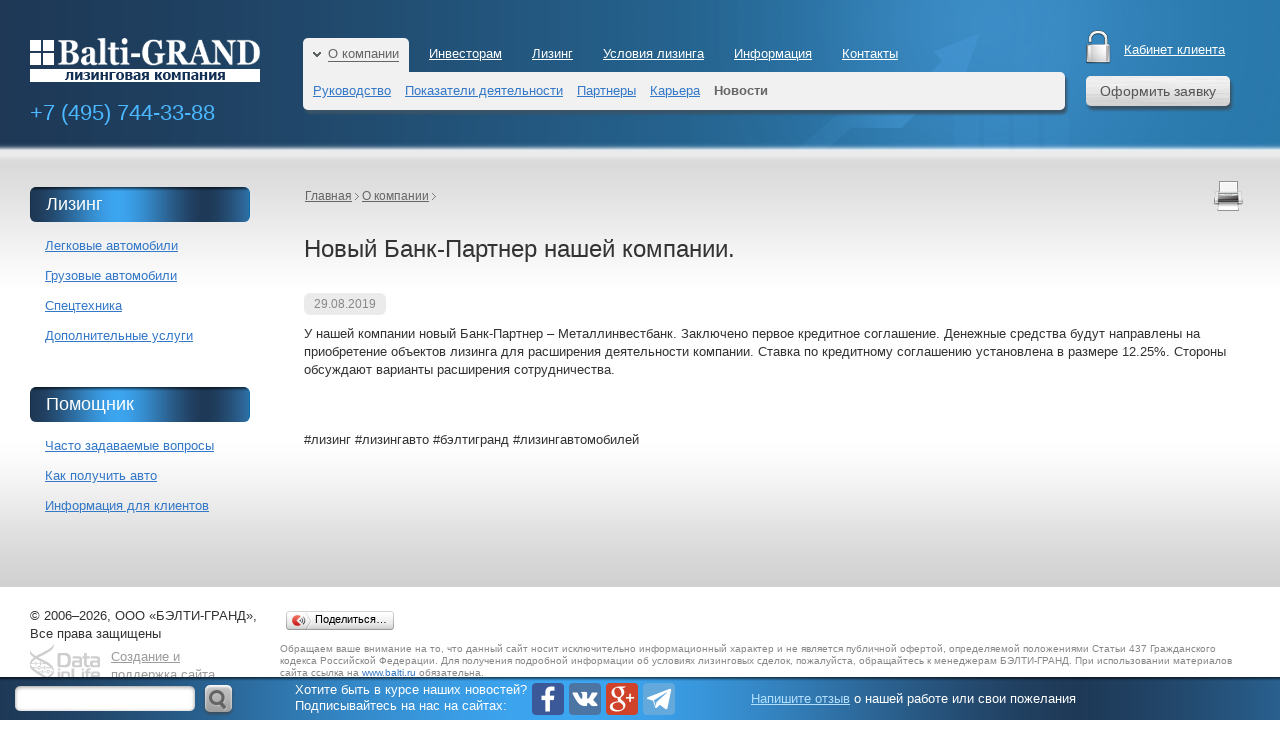

--- FILE ---
content_type: text/html; charset=windows-1251
request_url: https://www.balti.ru/about/news/143.htm
body_size: 26389
content:
	
	
	<!doctype html>
	<!--[if IE 7 ]> <html class="ie7" xmlns:og="http://ogp.me/ns#"> <![endif]-->
	<!--[if IE 8 ]> <html class="ie8" xmlns:og="http://ogp.me/ns#"> <![endif]-->
	<!--[if IE 9 ]> <html class="ie9" xmlns:og="http://ogp.me/ns#"> <![endif]-->
	<!--[if (gte IE 9)|!(IE)]><!--> <html class="no-js" xmlns:og="http://ogp.me/ns#"> <!--<![endif]-->
		<head>
			<title>Новости - Лизинговая компания БЭЛТИ ГРАНД</title>
			<meta http-equiv="Content-Type" content="text/html; charset=windows-1251">
				<meta name="Keywords" content='Новости'>
				<meta http-equiv='Content-Type' content='text/html; charset=windows-1251'>
				<meta property="og:title" content="Новости - Лизинговая компания БЭЛТИ ГРАНД"/>
			<meta property="og:image" content="https://www.balti.ru/images/balti_logo.png"/>
			<link href="https://plus.google.com/107830916777471370844" rel="publisher"/>
			<meta name="yandex-verification" content="e033d52f085e23ce" />
			<meta name="google-site-verification" content="WYTAZtSwGqM0cZqNOL-xgtiAiNX2yJ0giEzhenD9tpw" />
			<link rel="shortcut icon" href="/favicon.ico" />
			<link href="/css/design_all.css" rel="stylesheet" type="text/css" id="link_style">
			<link href="/css/design_content.css" rel="stylesheet" type="text/css" id="stylesheet">

			<link rel="stylesheet" href="https://use.fontawesome.com/releases/v5.5.0/css/all.css" integrity="sha384-B4dIYHKNBt8Bc12p+WXckhzcICo0wtJAoU8YZTY5qE0Id1GSseTk6S+L3BlXeVIU" crossorigin="anonymous">
			<link href="/css/design.css" rel="stylesheet" type="text/css" id="stylesheet">
			<!--[if lte IE 7]>
				<link href="/css/design_ie.css" type="text/css" rel="stylesheet">
			<![endif]-->
						<script type="text/javascript" src="/js/jquery.min.js"></script>
			<script src='/js/script.js?210417' type="text/javascript"></script>
			<script src='/js/core/dsm.js' type="text/javascript"></script>
			<script src='/js/core/cookie.js' type="text/javascript"></script>
			<script src='https://www.google.com/recaptcha/api.js'></script>
			 
			<link href="/mod/files/news/module.css" rel="stylesheet" type="text/css">						
			<script type="text/javascript">
				$(document).ready(function(){
					$(".block_search .form_text input").bind("focus",function(){
						if($(this).val()==""){
						$(this).closest('.form_text').find('span').css('display','none');
						}
					})
					.bind("blur",function(){
						if($(this).val()==""){
							$(this).closest('.form_text').find('span').css('display','block');
						}
					});
					/**/
					function rSize() {
						var width = 1100;
						var bodyWidth = $('html').width();
						var multiplier = bodyWidth / width;
						if ($('html').width() >= width){
						$('.container').removeClass('container_min');
						}else{
						$('.container').addClass('container_min');
						}
					}
					$(function() { rSize(); });
					$(window).resize(function() { rSize(); });
				});
			</script>
			

									
				<script type="text/javascript" src="/js/fancybox/jquery.fancybox.pack.js"></script>
				<link rel="stylesheet" href="/js/fancybox/jquery.fancybox.css" type="text/css" media="screen" />
				<script type="text/javascript">
				$(document).ready(function(){
					$("a.fancybox").fancybox();
					$('tr').closest('.vacations').find('tr:odd').addClass('odd');
					$('tr').closest('.vacations').find('tr:even').addClass('even');
				});
				</script>
			
			
		</head>
	<body>
	<noscript>
		<center>
			<font style='align:center; font-weight:bold; font-size:16px; color:red'>
				Внимание! В Вашем браузере отключена поддержка активных сценариев javascript. Пожaлуйста, включите её, прежде чем продолжите работу!
			</font>
		</center>
	</noscript>
	<div class="container container_content">
		<div class="main">
			<div>
				<div class="header_big_block">
					<div class="header_bg_str">
						<div class="header_bg_bottom">
							<div class="header_bg_cars">
							<a href="/" class="logo_company"><img src="/images/logo_company_white.png"/></a>
							<div class="block_heafer_right" >
								<a href="https://lk.balti.ru/index.htm" target="_blank" class="lk_block">Кабинет клиента</a>
							</div>
							
<!-- $Id: dropdownmenu.tpl,v 1.1.2.5 2010-11-15 11:26:55 sergey Exp $
	vim: set ft=smarty ts=2 sw=2 foldmethod=marker foldmarker=[[[,]]]:
-->

<script type="text/javascript">

$(document).ready(function(){
	$('.ul_child').css('display','none');
	$('.top_menu_ul li.level2').hover(
					function(){
					$(this).addClass('activ_hover');
					$(this).find('.level_ul3').css('display','block');
					$('.level_ul3').removeClass('dr');
					$('.level_ul3 .child_click_a').click(function (){
						$(this).closest('ul.level_ul3').addClass('dr');						
					});
					},
					function(){
						$('.level_ul3').css('display','none')
						$(this).removeClass('activ_hover');
					}
				);
	
	$('ul.top_menu_ul ul a').click(function (){
		var status=$(this).next('ul').css('display');
		var cl=$(this).attr('href');
		$(this).closest('ul').find('ul').slideUp('fast');
		$(this).closest('ul').find('a').removeClass("active");
		if (status=='none')	{	
			$(this).next('ul').slideDown('normal');
			$(this).addClass("active");	
		}
		if(cl=='#')return false;
	}); 
	
	
});

</script>

<div class="top_menu">
<ul class="top_menu_ul">

			
															
						
		
										<li class="level1 activ_ul first_top_li">        
						
						<a href="/about/index.htm" class="drop d_activ_a d_level1 child_a" >
						<span><span>О компании</span></span>
						</a>
					
		
						
									
		
											
						<ul class="level_ul2">
								<li class="level2 ">
						<a href="/about/top_managers/index.htm" class=" ">
							<span>
								Руководство
							</span>
						</a>
		
						
						
		
											</li>
								<li class="level2 ">
						<a href="/about/KPI/index.htm" class=" ">
							<span>
								Показатели деятельности
							</span>
						</a>
		
						
						
		
											</li>
								<li class="level2 ">
						<a href="/about/partners/index.htm" class=" ">
							<span>
								Партнеры
							</span>
						</a>
		
						
						
		
											</li>
								<li class="level2 ">
						<a href="/about/kar_era/index.htm" class=" ">
							<span>
								Карьера
							</span>
						</a>
		
						
															
		
											</li>
								<li class="level2 ">
						<a href="/about/news/index.htm" class=" d_activ_a">
							<span>
								Новости
							</span>
						</a>
		
			
									
		
					
							</li></ul>
										<li class="level1">        
						
						<a href="/investoram/index.htm" class="drop  d_level1 child_a" >
						<span><span>Инвесторам</span></span>
						</a>
					
		
						
									
		
											
						<ul class="level_ul2">
								<li class="level2 ">
						<a href="/investoram/otchety/index.htm" class=" ">
							<span>
								Отчеты
							</span>
						</a>
		
						
						
		
											</li>
								<li class="level2 ">
						<a href="/investoram/rekvizity/index.htm" class=" ">
							<span>
								Реквизиты
							</span>
						</a>
		
						
						
		
											</li>
								<li class="level2 ">
						<a href="/investoram/svedeniya_o_vypuske_cennyh_bumag/index.htm" class=" ">
							<span>
								Сведения о выпуске ценных бумаг
							</span>
						</a>
		
						
						
		
											</li>
								<li class="level2 ">
						<a href="/investoram/soobscheniya_o_suschestvennyh_faktah/index.htm" class=" ">
							<span>
								Сообщения о существенных фактах
							</span>
						</a>
		
						
									
		
											</li>
								<li class="level2 ">
						<a href="/investoram/uchreditel_nye_i_vnutrennie_dokumenty/index.htm" class=" ">
							<span>
								Учредительные и внутренние документы
							</span>
						</a>
		
			
									
		
					
							</li></ul>
										<li class="level1">        
						
						<a href="/leasing/index.htm" class="drop  d_level1 child_a" >
						<span><span>Лизинг</span></span>
						</a>
					
		
						
									
		
											
						<ul class="level_ul2">
								<li class="level2 ">
						<a href="/leasing/vip_autoleasing/index.htm" class=" ">
							<span>
								VIP-автолизинг
							</span>
						</a>
		
						
						
		
											</li>
								<li class="level2 ">
						<a href="/leasing/car_leasing/index.htm" class=" ">
							<span>
								Легковые автомобили
							</span>
						</a>
		
						
						
		
											</li>
								<li class="level2 ">
						<a href="/leasing/truck_leasing/index.htm" class=" ">
							<span>
								Грузовые автомобили
							</span>
						</a>
		
						
						
		
											</li>
								<li class="level2 ">
						<a href="/leasing/lizing_special_nyh_avtomobiley/index.htm" class=" ">
							<span>
								Спецтехника
							</span>
						</a>
		
						
						
		
											</li>
								<li class="level2 ">
						<a href="/leasing/equipment/index.htm" class=" ">
							<span>
								Оборудование
							</span>
						</a>
		
						
									
		
											</li>
								<li class="level2 ">
						<a href="/leasing/additional_services/index.htm" class=" ">
							<span>
								Дополнительные услуги
							</span>
						</a>
		
			
						
		
					
							</li></ul>
										<li class="level1">        
						
						<a href="/conditions/index.htm" class="drop  d_level1" >
						<span><span>Условия лизинга</span></span>
						</a>
					
		
			
									
		
										<li class="level1">        
						
						<a href="/information/index.htm" class="drop  d_level1 child_a" >
						<span><span>Информация</span></span>
						</a>
					
		
						
									
		
											
						<ul class="level_ul2">
								<li class="level2 ">
						<a href="/information/neobhodimye_dokumenty/index.htm" class=" ">
							<span>
								Необходимые документы
							</span>
						</a>
		
						
						
		
											</li>
								<li class="level2 ">
						<a href="/information/lizing_dlya_yuridicheskih_lic_i_ip/index.htm" class=" ">
							<span>
								Лизинг для юридических лиц и ИП
							</span>
						</a>
		
						
						
		
											</li>
								<li class="level2 ">
						<a href="/information/vygody_lizinga/index.htm" class=" ">
							<span>
								Выгоды лизинга
							</span>
						</a>
		
						
						
		
											</li>
								<li class="level2 ">
						<a href="/information/why/index.htm" class=" ">
							<span>
								Почему мы?
							</span>
						</a>
		
						
						
		
											</li>
								<li class="level2 ">
						<a href="/information/process_deal/index.htm" class=" ">
							<span>
								Процесс заключения сделки
							</span>
						</a>
		
						
						
		
											</li>
								<li class="level2 ">
						<a href="/information/to_clients/index.htm" class=" ">
							<span>
								Памятка клиента
							</span>
						</a>
		
						
						
		
											</li>
								<li class="level2 ">
						<a href="/information/articles/index.htm" class=" ">
							<span>
								Статьи о лизинге
							</span>
						</a>
		
						
									
		
											</li>
								<li class="level2 ">
						<a href="/information/phiz/index.htm" class=" ">
							<span>
								Лизинг для физических лиц
							</span>
						</a>
		
			
									
		
					
							</li></ul>
										<li class="level1 last_top_li">        
						
						<a href="/contacts/index.htm" class="drop  d_level1" >
						<span><span>Контакты</span></span>
						</a>
					
		
 						
					</li>				
			</ul>
</div>
								<div class="info_tell">
									<h3>Надежный партнер <br />Вашего бизнеса</h3>
									<h2><a href="#">+7 (495) <span>744-33-88</span></a></h2>
								</div>
								<div class="block_header_button">
																		<div>
										<a href="/leasing/leasing_order/index.htm" class="block_button">
											<span>Оформить заявку</span>
										</a>
									</div>
								</div>
							</div>
						</div>
					</div>
				</div>
			</div>
			<div class="all">
				<div class="outer">
					<div class="inner">
						<div class="center">
							<div class="content">
																	<div class="block_pathbar_print">
										<div class="print_block_content">
											<a href="/about/news/143.htm?print=on" target="_blank" alt="Печать" title="Печать" class="print_block"></a>
										</div>
										<div class="pathbar_pf">
	<span><a class="path" href='/index.htm'>Главная</a><i></i></span><span><a class="path" href='/about/index.htm'>О компании</a><i></i></span>
</div>
<!-- vim: set ft=smarty sw=2 ts=2: -->

									</div>
																
								
								
								<link href="/mod/files/news/module.css" rel="stylesheet" type="text/css">

<div class="news_content">
	<h1>Новый Банк-Партнер нашей компании.</h1>
			<h6 class="data">
			29.08.2019
		</h6>
		<div>
				<p>
	У нашей компании новый Банк-Партнер – Металлинвестбанк. Заключено первое кредитное соглашение. Денежные средства будут направлены на приобретение объектов лизинга для расширения деятельности компании. Ставка по кредитному соглашению установлена в размере 12.25%. Стороны обсуждают варианты расширения сотрудничества.</p>
<p>
	&nbsp;</p>
<p>
	#лизинг #лизингавто #бэлтигранд #лизингавтомобилей</p>		
<br/><br/><div id="fb-root"></div>
<script>(function(d, s, id) {
  var js, fjs = d.getElementsByTagName(s)[0];
  if (d.getElementById(id)) return;
  js = d.createElement(s); js.id = id;
  js.src = "//connect.facebook.net/ru_RU/all.js#xfbml=1&appId=210547609026984";
  fjs.parentNode.insertBefore(js, fjs);
}(document, 'script', 'facebook-jssdk'));</script>
<div class="fb-like" data-send="false" data-width="600" data-show-faces="true" data-action="recommend"></div>
<!-- vim: set ft=smarty ts=2 sw=2 foldmethod=marker foldmarker=[[[,]]]: -->
	</div>
</div>


																							</div>
						</div>
					</div>
									</div>
				<div class="left">
					<div class="content">
						<div class="block_menu p">
							<div class="header_left_menu">
								<div class="button_blue"><span>Лизинг</span></div>
							</div>
							<!-- $Id: treemenu.tpl,v 1.8 2005/12/16 12:29:05 belukov Exp $
	vim: set ft=smarty ts=2 sw=2 foldmethod=marker foldmarker=[[[,]]]:
-->



<div class="left_menu">
	<ul>
					
															
												<li class="level_2 "> 	
       						
				   <a href='/leasing/car_leasing/index.htm' class=" level_a_2" >
						<span>Легковые автомобили</span>	   					
				   </a>
				   
				  
				
									
				
				
												<li class="level_2 "> 	
       						
				   <a href='/leasing/truck_leasing/index.htm' class=" level_a_2" >
						<span>Грузовые автомобили</span>	   					
				   </a>
				   
				  
				
									
				
				
												<li class="level_2 "> 	
       						
				   <a href='/leasing/lizing_special_nyh_avtomobiley/index.htm' class=" level_a_2" >
						<span>Спецтехника</span>	   					
				   </a>
				   
				  
				
									
				
				
												<li class="level_2 "> 	
       						
				   <a href='/leasing/additional_services/index.htm' class=" level_a_2" >
						<span>Дополнительные услуги</span>	   					
				   </a>
				   
				  
				
									
				
						 		
	</li></ul>	
</div>
						</div>
						<div class="block_menu p">
							<div class="header_left_menu">
								<div class="button_blue"><span>Помощник</span></div>
							</div>
							<!-- $Id: treemenu.tpl,v 1.8 2005/12/16 12:29:05 belukov Exp $
	vim: set ft=smarty ts=2 sw=2 foldmethod=marker foldmarker=[[[,]]]:
-->

	
		<script type="text/javascript">
			$(document).ready(function(){
				$('.left_menu_ul li ul').css('display','none');
				$('.left_menu_ul a.ch_a').click(function (){
					var status=$(this).next('ul').css('display');
					var cl=$(this).attr('href');
					$(this).closest('ul').find('ul').slideUp('fast');
					$(this).closest('ul').find('a').removeClass("active");
					$(this).closest('ul').find('a').addClass("no_active");
					if (status=='none')	{	
						$(this).next('ul').slideDown('normal');
						$(this).addClass("active");
						$(this).removeClass("no_active");					}
					else if (status=='block'){
						$(this).addClass("no_active");
					}
					if(cl=='#')return false;
				}); 
				$('.left_menu_ul .activ_ul ul').css('display','block');
			
			});
			
		</script>
	
	

<div class="left_menu">
	<ul class="left_menu_ul">
																		
												<li class="level_2 "> 	
       						
				   <a href='/online/faq/index.htm' class=" level_a_2" >
						<span>Часто задаваемые вопросы</span>	   					
				   </a>
				   
				  
				
									
				
														<li class="level_2 "> 	
       						
				   <a href='/online/how_to_order/index.htm' class=" level_a_2" >
						<span>Как получить авто</span>	   					
				   </a>
				   
				  
				
									
				
														<li class="level_2 "> 	
       						
				   <a href='/online/informaciya_dlya_klientov/index.htm' class=" level_a_2" >
						<span>Информация для клиентов</span>	   					
				   </a>
				   
				  
				
									
				
						 		
	</li></ul>	
</div>
						</div>
						


<!-- vim: set ft=smarty sw=2 ts=2: -->
													<script src="/ajax_controller.js" type="text/javascript"></script>
<script>
	var ajax_controller = new AjaxController;
</script>
<script src='/mod/files/spec_offers/specoffers.js' type="text/javascript"></script>



												
					</div>
				</div>

			
			</div>

		</div>
		<div class="footer" style="z-index:2;">
			<div class="content">
				<ul class="list_table">
					<li class="list_td datainlaif">
						© 2006–2026, ООО «БЭЛТИ-ГРАНД»,<br />
						Все права защищены
						<div class="block_datainlaif">
							<a href="http://www.datainlife.ru" target="_blank" class="data_img">
								<img src="/images/data_logo.png" alt="" />
								<span>
									Создание и <br />поддержка сайта
								</span>
							</a>
						</div>
					</li>
					<li class="list_td">
						<div>
							<script type="text/javascript" src="//yandex.st/share/share.js" charset="utf-8"></script>
							<div class="yashare-auto-init fl" data-yashareL10n="ru" data-yashareType="button" data-yashareQuickServices="none"></div>
							<div class="facebook_footer">
								<iframe src="//www.facebook.com/plugins/like.php?href=https%3A%2F%2Fwww.facebook.com%2FBALTIGRAND&amp;send=false&amp;layout=button_count&amp;width=450&amp;show_faces=true&amp;font&amp;colorscheme=light&amp;action=like&amp;height=21&amp;appId=210547609026984" scrolling="no" frameborder="0" style="border:none; overflow:hidden; width:450px; height:21px;" allowTransparency="true"></iframe>
							</div>
							<div class="fr"><!--LiveInternet counter--><script language="JavaScript"><!--
	document.write('<a href="http://www.liveinternet.ru/click" '+
	'target=_blank><img src="https://counter.yadro.ru/hit?t14.6;r'+
	escape(document.referrer)+((typeof(screen)=='undefined')?'':
	';s'+screen.width+'*'+screen.height+'*'+(screen.colorDepth?
	screen.colorDepth:screen.pixelDepth))+';'+Math.random()+
	'" alt="liveinternet.ru: показано число просмотров за 24 часа, посетителей за 24 часа и за сегодня" '+
'border=0 width=88 height=31></a>')//--></script>
<!--/LiveInternet-->

<!-- Yandex.Metrika counter -->
<div style="display:none;"><script type="text/javascript">
	(function(w, c) {
		(w[c] = w[c] || []).push(function() {
			try {
				w.yaCounter40537 = new Ya.Metrika({id:40537, enableAll: true});
			}
			catch(e) { }
		});
	})(window, 'yandex_metrika_callbacks');
</script></div>
<script src="//mc.yandex.ru/metrika/watch_visor.js" type="text/javascript" defer="defer"></script>
<noscript><div><img src="//mc.yandex.ru/watch/40537" style="position:absolute; left:-9999px;" alt="" /></div></noscript>
<!-- /Yandex.Metrika counter -->

<!-- LiveTex {literal} -->

<!-- <script type='text/javascript'>
    var liveTex = true,
    liveTexID = 82278,
    liveTex_object = true;
    (function() {
    var lt = document.createElement('script');
    lt.type ='text/javascript';
    lt.async = true;
    lt.src = '//cs15.livetex.ru/js/client.js';
    var sc = document.getElementsByTagName('script')[0];
    if ( sc ) sc.parentNode.insertBefore(lt, sc);
    else document.documentElement.firstChild.appendChild(lt);
    })();
</script> -->

<!-- LiveTex {/literal} -->

<!-- Start of Zopim Live Chat Script -->
<script type="text/javascript">
	/*
		window.$zopim||(function(d,s){var z=$zopim=function(c){z._.push(c)},$=
		z.s=d.createElement(s),e=d.getElementsByTagName(s)[0];z.set=function(o
		){z.set._.push(o)};$.setAttribute('charset','utf-8');$.async=!0;z.set.
		_=[];$.src=('https:'==d.location.protocol?'https://ssl':'http://cdn')+
		'.zopim.com/?9KD2lB2G8ZdcCxogfWY18C1eVZbfzUXI';$.type='text/java'+s;z.
		t=+new Date;z._=[];e.parentNode.insertBefore($,e)})(document,'script')
	*/
</script>
<!-- End of Zopim Live Chat Script -->

<!-- BEGIN JIVOSITE CODE {literal} -->
<script type='text/javascript'>
/*
	(function(){ var widget_id = 'c4LdhCvsz6';var d=document;var w=window;function l(){
	var s = document.createElement('script'); s.type = 'text/javascript'; s.async = true; s.src = '//code.jivosite.com/script/widget/'+widget_id; var ss = document.getElementsByTagName('script')[0]; ss.parentNode.insertBefore(s, ss);}if(d.readyState=='complete'){l();}else{if(w.attachEvent){w.attachEvent('onload',l);}else{w.addEventListener('load',l,false);}}})();
	*/
</script>
<!-- {/literal} END JIVOSITE CODE -->

<!-- BEGIN BITRIX {literal} -->
<script data-skip-moving="true">
/*
	(function(w,d,u){
		var s=d.createElement('script');s.async=1;s.src=u+'?'+(Date.now()/60000|0);
		var h=d.getElementsByTagName('script')[0];h.parentNode.insertBefore(s,h);
	})(window,document,'https://cdn.bitrix24.ru/b4601435/crm/site_button/loader_2_29b4gz.js');
*/
</script>
<!-- {/literal} END BITRIX CODE -->

<script>
	(function(i,s,o,g,r,a,m){i['GoogleAnalyticsObject']=r;i[r]=i[r]||function(){
	(i[r].q=i[r].q||[]).push(arguments)},i[r].l=1*new Date();a=s.createElement(o),
	m=s.getElementsByTagName(o)[0];a.async=1;a.src=g;m.parentNode.insertBefore(a,m)
	})(window,document,'script','//www.google-analytics.com/analytics.js','ga');
	ga('create', 'UA-43518749-1', 'balti.ru');
	ga('send', 'pageview');
</script>
</div>
						</div>
						<div class="clear"></div>
						<div class="oferta">
							Обращаем ваше внимание на то, что данный сайт носит исключительно информационный характер и не является публичной офертой, определяемой положениями Статьи 437 Гражданского кодекса 	Российской Федерации. Для получения подробной информации об условиях лизинговых сделок, пожалуйста, обращайтесь к менеджерам БЭЛТИ-ГРАНД. При использовании материалов сайта ссылка на <a href="/">www.balti.ru</a> обязательна.<br>
							<a href="/file_archive/privacy/politika_konfidencial_nosti_personal_nyh_dannyh_pol_zovateley_sayta.pdf">Политика конфиденциальности</a>, <a href="/file_archive/privacy/polozhenie_ob_obrabotke_personal_nyh_dannyh.pdf">Положение об обработке персональных данных</a>
						</div>
					</li>
				</ul>

			</div>
		</div>
	</div>
	<div class="footer_bottom">
		<div class="block_search inline_block">
			<div class="form_text">
				<i></i>
				<b></b>
				<div class="ya-site-form ya-site-form_inited_no" onclick="return {'bg': 'transparent', 'target': '_self', 'language': 'ru', 'suggest': true, 'tld': 'ru', 'site_suggest': true, 'action': 'http://www.balti.ru/search/index.htm', 'webopt': false, 'fontsize': 12, 'arrow': false, 'fg': '#333', 'searchid': '1977658', 'logo': 'rb', 'websearch': false, 'type': 3}">
				<form action="http://yandex.ru/sitesearch" method="get" target="_self">
					<input type="hidden" name="searchid" value="1977658" />
					<input type="hidden" name="l10n" value="ru" />
					<input type="hidden" name="reqenc" value="" />
					<input type="text" name="text" value="" class="s"/>
					<input type="submit" value="" class="button_search" />
				</form>
				</div>
				<style type="text/css">
				#ya-site-results iframe html body{
					background:transparent;
				}
				.ya-page_js_yes .ya-site-form_inited_no { display: none; }
				#ya-site-form0 .ya-site-form__search-input{
					padding:0;
				}
				#ya-site-form0 .ya-site-form__submit_type_image{
					background:url("/images/search_button_copy.png") no-repeat 0 0 transparent;
					position: absolute;
					right: -46px;
					top: -2px;
				}
				#ya-site-form0 .ya-site-form__submit_type_image{
					height:33px;width:33px;
				}
				#ya-site-form0 .ya-site-form__input-text{
					background: none repeat 0 0 transparent;
					border: medium none;
					margin: 0!important;
					padding: 5px 0 0 !important;
					width: 100%;
				}
				.ya-site-suggest-popup{display:none!important;}
				</style>
				<script type="text/javascript">(function(w,d,c){var s=d.createElement('script'),h=d.getElementsByTagName('script')[0],e=d.documentElement;(' '+e.className+' ').indexOf(' ya-page_js_yes ')===-1&&(e.className+=' ya-page_js_yes');s.type='text/javascript';s.async=true;s.charset='utf-8';s.src=(d.location.protocol==='https:'?'https:':'http:')+'//site.yandex.net/v2.0/js/all.js';h.parentNode.insertBefore(s,h);(w[c]||(w[c]=[])).push(function(){Ya.Site.Form.init()})})(window,document,'yandex_site_callbacks');</script>
				
			</div>
		</div>
		<ul class="soc_button inline_block">
			<li class="double_lines">Хотите быть в курсе наших новостей? <br>Подписывайтесь на нас на сайтах:</li>
			<li><a href="http://www.facebook.com/BALTIGRAND" class="facebook" target="_blank"></a></li>
			<li><a href="https://vk.com/public71766265" class="vkontakte" target="_blank"></a></li>
			<li><a href="https://plus.google.com/+BaltiRu/posts" class="googleplus" target="_blank"></a></li>
			<li><a href="https://t.me/baltigrand" class="telegram" target="_blank"></a></li>
		</ul>
		<div class="block_footer_text inline_block">
			<a href="/send_comment/index.htm">Напишите отзыв</a> о нашей работе или свои пожелания
		</div>
	</div>
		<script src="//code.jivosite.com/widget/c4LdhCvsz6" async></script>
	</body>
	</html>

	

--- FILE ---
content_type: text/css
request_url: https://www.balti.ru/css/design_all.css
body_size: 40437
content:
html,body{
	height:100%;
}
html{
	font:12px/18px Tahoma, arial, sans-serif;/*12px*/
	color:#333;/*#666;*/
}
body{
	margin:0;
}
.b-page__body.i-global.b-page.b-page_type_search-simple.i-bem{
	background:transparent!important;
}
.container{
	position:relative;
	height:100%;
}
.main{
	position:relative;
	min-height:100%;
	margin:0 0 -137px;
	min-width:980px;
	background:url(/images/bg_main_bottom.png) 0 bottom repeat-x;
}
.all_first{
	/* padding-top:100px; */
}	
.all{
	position:relative;
	/*z-index:1;*/
	overflow:hidden;
	padding:7px 30px 167px;
	margin-top:-64px;
}	
.container_min .all{
	margin-top:-104px;
}
.fl{float:left;}
.fr{float:right;}
/* spoiler */
.box .hide{
	padding:4px;
	cursor:pointer;
	color:#3478C8;
	text-decoration:underline;
}
.box .block_in {
    color: #444444;
    padding: 0 0 0 20px;
}
.clear{
	clear:both;
	*zoom:1;
}
/*style_site*/
a{
	color:#3478c8;
}
a:hover{
	color:#4bb8ff !important;
}
p{
	margin:0;
	padding:0 0 17px;
}
.p{
	padding-bottom:30px;
}

h1, h2, h3, h4, h5, h6{
	font-weight:normal;	
	margin:0;
}
h1{
	font-size:24px;
	line-height:28px;
	padding:0 0 30px;
}
h2{
	font-size:22px;
	line-height:26px;
	padding:0 0 25px;
}
h3{
	font-size:20px;
	line-height:24px;
	padding:0 0 20px;
}
h4{
	font-size:18px;
	line-height:22px;
	padding:0 0 20px;
}
h5{
	font-size:14px;
	line-height:18px;
	padding:0 0 15px;
}
h6{
	font-size:12px;
	line-height:16px;
	padding:0 0 10px;
}
img{
	border:none;
}
input,
textarea{
	color:#333;/*#666666;*/
	font-size:12px;
}
.color_blue{
	color:#3478c8;
}
.color_blue_footer{
	color:#4bb8ff;
	font-size:16px;
	text-decoration:none;
	font-weight:bold;
	display: inline-block;
	float:left;
	margin-right: 10px;
}
.color_gray{
	color:#666;/*#888888;*/
}
.dotted_a{
	color:#666;
	text-decoration:none;
	border-bottom:1px dotted;
}
.note{
	font-size:10px;
	color:#FF0000;
	font-weight:normal;
}
.pb7 {
padding-bottom:7px;
}
/*====================left================================*/
.outer{
	float:right;
	width:100%;
	margin-left:-220px;
}
.left{
	float:left;
	width:220px;
}
.left .content{
	
}
/*block_menu*/
.header_menu_blue{
	padding-bottom:15px;
}
.header_menu_blue div{
	width:220px;
	height:35px;
	white-space:nowrap;
	background:url(/images/bg_blu_menu.png) 0 0 no-repeat;
}
.header_menu_blue div span{
	display:block;
	color:#fff;
	font-size:18px;
	padding:8px 0 0 15px;
}
.left_menu ul{
	margin:0;
	padding:0 0 0 15px;
	list-style:none;
	width:200px;
}
.left_menu ul ul{
	padding:10px 0 0 15px;
}
.left_menu ul li{
	padding-bottom:12px;
}
.left_menu ul li.activ_ul{
	padding-left:20px;
	font-weight:bold;
	background:url(/images/activ_left_menu.png) 0 5px no-repeat;
}
.left_menu ul li.activ_ul a{
	color:#3ca2ec;
}
.left_menu ul li li{
	padding-bottom:7px;
}

/*=====================right===================================*/
.inner{
	float:left;
	width:100%;
	margin-right:-240px;
}
.right{
	float:right;
	width:240px;
}
.right .content{

}
/*======================center====================================*/
.center{
	margin:0 275px 0 255px;
	min-height:192px;
}
.center .content{

}
.na_home{
	table-layout:fixed;
}
/*hotnews_home*/
.hotnews_home{
	padding:0 40px 30px 0;
	margin:0;
	list-style:none;
}
.hotnews_home li{
	padding-bottom:30px;
}
.hotnews_home .data,.news_content .data{
	background:#EBEBEB;
    border-radius: 6px 6px 6px 6px;
    color: #888888;
    display: inline-block;
    line-height: 22px;
    padding: 0 10px;
	margin: 0 0 10px;
}
/*block_avto*/
.block_avto{
	position:relative;
	margin-bottom:15px;
	overflow:hidden;
	padding:20px 50px;
	background:#e0e0e0 url(/images/bg_gallery_avto.png) 0 0 repeat-x;
	border-left:1px solid #c9c9c9;
	border-right:1px solid #c9c9c9;
	-webkit-border-radius: 5px;
	-moz-border-radius: 5px;
	border-radius: 5px;
}
.img_avto{
}
.img_avto img{
	display:block;
	margin:auto;
}
.block_gallery_avto{
	margin:0 auto;
}

.goodgroup_list_home li{
	float:none !important;
	display:inline-block;
	vertical-align:middle;
	width:67px;
	margin:0 10px;
	text-align:center;
}
.list thead th {
	background: #296c9c;
	background: -moz-linear-gradient(top,  #296c9c 0%, #347299 50%, #25608b 100%);
	background: -webkit-gradient(linear, left top, left bottom, color-stop(0%,#296c9c), color-stop(50%,#347299), color-stop(100%,#25608b));
	background: -webkit-linear-gradient(top,  #296c9c 0%,#347299 50%,#25608b 100%);
	background: -o-linear-gradient(top,  #296c9c 0%,#347299 50%,#25608b 100%);
	background: -ms-linear-gradient(top,  #296c9c 0%,#347299 50%,#25608b 100%);
	background: linear-gradient(to bottom,  #296c9c 0%,#347299 50%,#25608b 100%);
	filter: progid:DXImageTransform.Microsoft.gradient( startColorstr='#296c9c', endColorstr='#25608b',GradientType=0 );
	transparent;
    border-color: #25608b #2C72A4 #2F75A6 ;
    border-style: solid;
    border-top-left-radius: 5px;
    border-top-right-radius: 5px;
    border-width: 1px 1px 3px;
    color: #FFFFFF;
    text-shadow: 1px 1px 1px #205981;
}
.list td{
	background-color: #EAEAEA;
	border: 1px solid #E4E4E4;
	border-radius: 2px 2px 2px 2px;
	color: #666666;
	padding: 10px;
	text-align: center;
	text-shadow: 1px 1px 1px #FFFFFF;
}
.jcarousel-clip{
	overflow: hidden;
}

.jcarousel-prev,
.jcarousel-next{
	display:block;
	width:38px;
	height:38px;
	cursor:pointer;
	position:absolute;
	top:6px;
}

.jcarousel-prev{
	background:url(/images/prev-horizontal.png) no-repeat 0 0;
	left:-40px;
}

.jcarousel-next{
	background:url(/images/next-horizontal.png) no-repeat 0 0;
	right:-40px;
}

.jcarousel-prev:hover,
.jcarousel-next:hover,
.jcarousel-prev-disabled,
.jcarousel-next-disabled{
	background-position:100% 0;
}
/*button_blue*/
.button_blue{
	display:inline-block;
	position:relative;
	margin-bottom:30px;
	background:url(/images/bg_repeat_button_blue2.png) 0 0 repeat;
	color: #FFFFFF;
    font-size: 18px;
	text-decoration:none;
	border-left:1px solid #182d45;
	border-right:1px solid #0770b3;
	-webkit-border-radius: 6px;
	-moz-border-radius: 6px;
	border-radius: 6px;
}
.button_blue a{
	text-decoration:none;
	color:#ffffff;
}
.button_blue a:hover{
	color:#B2DFFF!important;
}
.button_blue span{
	display:block;
	background:url(/images/shadow_repeat_button_blue2.png) 0 0 repeat-x;
    padding: 8px 10px 9px 15px;
	-webkit-border-radius: 6px;
	-moz-border-radius: 6px;
	border-radius: 6px;
}
.header_left_menu .button_blue{
	display:block;
	margin-bottom:15px;
}
.header_left_menu{
	width:220px;
}
/*pathbar*/
.pathbar_pf{
	color:#858585;
}
.pathbar_pf{
	/* position:relative;
	z-index:200; */
	font-size:12px;
	padding:0 100px 30px 0;
}
.pathbar_pf a{
	padding:0 1px;
	color:#666;/*#b8b8b8;*/
}
.pathbar_pf a:hover{
	color:#00bbe9;
}
.pathbar_pf i{
	margin:0 2px;
	width:4px;
	height:7px;
	display:inline-block;
	background:url(/images/i_str.png) 0 0 no-repeat;
}
/*filter*/
.select_block_first{
	height: 35px;
	background-position: left top;
	display: inline-block;
	position: relative;
	cursor: pointer;
	font-size: 14px;
	z-index: 1;
	width:100% !important;
	background:url(/images/zg_input_filter.png) 0 -40px repeat-x;
	border:2px solid #d5d5d5;
	border-width:0 2px 0 2px;
	-webkit-border-radius: 5px;
	-moz-border-radius: 5px;
	border-radius: 5px;
}
.right_sel_button {
	position: absolute;
	z-index: 2;
	top: 1px;
	right: -2px;
	height: 39px;
	width: 37px;
	background-position: right top;
	background:url(/images/bg_button_filter.png) 0 0 no-repeat;
}

.select_block_first span { 
	display:block;
	height: 30px;
	padding: 8px 0 0 15px;
	cursor: pointer;
	overflow: hidden;
	position: relative;
	z-index: 1;
	font-size:18px;
	position: absolute;
	top: 0;
	left: 0;
}
.filter_block{
	position:relative;
	z-index:100;
	height:35px;
	margin-bottom:20px;
}
.filter_content{
	position:absolute;
	z-index:100;
	top:0;
	left:0;
	right:0;
	padding:5px 8px 0;
	background:#fff url(/images/bg_filter_content.png) 0 0 repeat-x;
	border-left:2px solid #d5d5d5;
	border-right:2px solid #d5d5d5;
	border-bottom:2px solid #e6e6e6;
	-webkit-border-radius: 5px;
	-moz-border-radius: 5px;
	border-radius: 5px;
}
.filter_content ul{
	margin:0;
	padding:0;
	list-style:none;
}
.filter_content ul li{
	display:inline-block;
	margin-right:10px;
	padding:3px 0;
}
.filter_content ul li.selected{
	background:#e8e8e8;
	color:#3478c8;
	padding:3px 10px;
	font-weight:bold;
	-webkit-border-radius: 5px;
	-moz-border-radius: 5px;
	border-radius: 5px;
}
.filter_content .list_head{
	padding:0 7px 5px;
	border-bottom:1px dotted #b2b2b2;
	font-size:14px;
	height:24px;
}
.list_head li:first-child{
	font-size:18px;
} 
.ul_list{
	position:relative;
	padding:10px 8px;
}
.button_filter_act{
	position:absolute;
	width:35px;
	height:36px;
	background:url(/images/bg_button_filter_act.png) 0 0 no-repeat;
	bottom:-2px;
	right:-2px;
}
.ul_list ul{
	padding-bottom:10px;
}
.ul_list a{
	display:block;
}
/* partners */
.form_right_partners, .form_right_vote{
	float:right;
	width:220px;
}
.form_right_partners .button_blue{
	display:block;
}

.partners{
	margin: 10px;
    padding: 10px;
    /*width: 200px;
	height:350px;*/
}
	.partners .phone,
	.partners .url{
		padding-bottom:10px;
	}

/* vote */
.form_right_vote .button_blue{
	width:220px;
}
/*goodgroup_list_spec*/
.goodgroup_lising{
	overflow:hidden;
}
.goodgroup_lising .form_right{
	float:right;
	width:241px;
}
.goodgroup_lising .form_right .button_blue{
	display:block;
}
.goodgroup_list_spec{
	list-style:none;
	padding:0 0 20px;
	margin:0;
}
.goodgroup_list_spec li{
	position:relative;
	display:inline-block;
	vertical-align:top;
	text-align:center;
	padding:10px 14px;
	margin:0 10px 20px 0;
	
}

.goodgroup_list_spec li.activ_glist{
	padding:10px 13px;
	background:#e0e0e0 url(/images/g_list_activ.png) 0 0 repeat-x;
	border-left:1px solid #d1d1d1;
	background-repeat:1px solid #d1d1d1;
	-webkit-border-radius: 5px;
	-moz-border-radius: 5px;
	border-radius: 5px;
}
.goodgroup_list_spec li.activ_glist a{
	text-decoration:none;
}
.goodgroup_list_spec li span,
.goodgroup_list_spec li span img{
	display:block;
}

/*start specoffers for home page*/
.specoffers_home{
	margin-left:255px;
}
.speccoffers_outer{

}
.speccoffers_outer:after{
	content:"";
	display:table;
	clear:both;
}
.speccoffers_outer > ul{
	display:inline-block;
}
.speccoffers_outer .carousel{
	z-index:inherit;
}
.speccoffers_outer .good_list_lising .img_lising{
	border-radius:10px 10px 0 0;
}
/*end specoffers for home page*/
/*good_list_lising*/
.good_list_lising{
	list-style:none;
	margin: 0;
	padding: 0;
	max-width:1360px;
}
.good_list_lising li{
	display:inline-block;
	vertical-align:top;
	margin: 0 50px 30px 0;
	position:relative;
	width:397px;
}
.good_list_lising.good_list_home li{
	width:240px;
}
.good_list_lising li h4{
	padding-bottom:10px;
}
.good_list_lising h4 span{
	display:inline-block;
	vertical-align:top;
	position:relative;
	padding:0 63px 15px 0;
}
.good_list_lising h4 span.birka{
	background:url(/images/sale_birka.png) right 12px no-repeat;
}
.good_list_lising h4 span b{
	position:absolute;
	color:#fff;
	font-size:14px;
	top:13px;
	left:88px;
}
.good_list_lising .img_lising{
	margin-bottom:11px;
	position:relative;
}
.good_list_lising.good_list_home .img_lising{	
	width:240px;
	overflow:hidden;	
	-webkit-border-radius: 10px 10px 0 0;
	-moz-border-radius: 10px 10px 0 0;
	border-radius: 10px 10px 0 0;
}
.good_list_lising .img_lising a.order {
	display:none;
	position:absolute;
	width:124px;
	height:46px;
	padding:12px 0 0;
	background:url(/images/zakaz.png) 0 0 no-repeat;
	text-decoration:none;
	text-align:center;
	font-size:18px;
	color:#fff !important;
	right:30px;
	top:0;
}
.good_list_lising li:hover .img_lising a{
	display:block;
}
.good_list_lising .img_lising a span{
	padding:25px 0 0 0;
}
.good_list_lising .img_lising img{
	display:block;
	-webkit-border-radius: 10px;
	-moz-border-radius: 10px;
	border-radius: 10px;
}
.prise_block{
	position:absolute;
	height:28px;
	padding:8px 15px 0;
	background:url(/images/price_block.png) right 0 no-repeat;
	bottom:8px;
	left:0;
	font-size:18px;
	color:#fff;
	white-space:nowrap;
	text-transform:lowercase;
}
/**/
.table_good{
	border-collapse: separate; 
	border-spacing: 1px;
	width:100%;
}
.table_good td,
.table_good th{
	padding:8px 15px;
}
.good_list_home .table_good td,
.good_list_home .table_good th{
	font-size:11px;
	line-height:12px;
}
.table_good th{
	text-align:left;
	font-weight:normal;
	color:#333;
}
.table_good td{
	font-weight:bold;
}
.table_good .odd *{
	background:#dcdcdc;
}
.table_good .even *{
	background:#efefef;
}
.table_good tr:first-child th {
    border-radius: 10px 0 0 0;
}
.table_good tr:first-child td {
    border-radius: 0 10px 0 0;
}
.table_good tr:last-child th {
    border-radius: 0 0 0 10px;
}
.table_good tr:last-child td {
    border-radius: 0 0 10px 0;
}
/*  */
.table_goodlist,.vacations{
	border-collapse: separate; 
	border-spacing: 1px;
	width:100%;
}
.table_goodlist td,
.table_goodlist th,
.vacations td,
.vacations th{
	padding:8px 15px;
}
.form_text .file{
	border:none;
}
.good_list_home .table_goodlist td,
.good_list_home .table_goodlist th{
	font-size:11px;
	line-height:12px;
}
.table_goodlist th{
	text-align:left;
	font-weight:normal;
	color:#333;
}
.table_goodlist td{
	font-weight:bold;
	color:#4478c8;
}
.table_goodlist .odd {
	background:#dcdcdc;
}
.table_goodlist .even {
	background:#efefef;
}
.table_goodlist thead th,.vacations .first_th{
	-webkit-border-top-left-radius: 10px;
	-moz-border-radius-topleft: 10px;
	border-top-left-radius: 10px;
	border-radius:10px 0 0 0;
}
.table_goodlist thead td,.vacations .last_th{
	-webkit-border-top-right-radius: 10px;
	-moz-border-radius-topright: 10px;
	border-top-right-radius: 10px;
	border-radius:0 10px 0 0;
}
.table_goodlist tfoot th,.vacations .first_td{
	-webkit-border-bottom-left-radius: 10px;
	-moz-border-radius-bottomleft: 10px;
	border-bottom-left-radius: 10px;
	border-radius:0 0 0 10px;
}
.table_goodlist tfoot td,.vacations .last_td{
	-webkit-border-bottom-right-radius: 10px;
	-moz-border-radius-bottomright: 10px;
	border-bottom-right-radius: 10px;
	border-radius:0 0 10px 0;
}
/* vacations */
#vacation{
	padding-right:260px;
}
.vacations thead tr th{
	background:#3180B7!important;
	color:#fff!important;
	font-weight:bold;
}
.vacations .odd td{
	background:#dcdcdc;
}
.vacations .even td{
	background:#efefef;
}
.vacations th{
	text-align:left;
	font-weight:normal;
}
/*good_list_buy*/
.good_list_buy{
	list-style:none;
	margin:0;
	padding:0 0 0 15px;
}
.good_list_buy li{
	padding-bottom:8px;
}
.another_li a{
	background:url(/images/another_str.png) right 5px no-repeat;
	padding:0 8px 0 0;
}
/*print_block_content*/
.block_pathbar_print{
	/* overflow:hidden; */
	position:relative;
	z-index:200;
}
.print_block_content{
	float:right;
}
/*======================footer=====================================*/
.footer{
	position:relative;
	z-index:10;
	height:163px;/*137px;*/
}
.footer .content{
	height:100px;/*74px;*/
	padding:20px 30px 0;
}
.list_table{
	margin:0;
	padding:0;
	display:table;
	width:100%;
}
.list_td{
	display:table-cell;
	vertical-align:top;
}
a.email{
	display:inline-block;
	padding-left:30px;
	background:url(/images/icon_email.png) 0 center no-repeat;
}
.oferta{
	color: #888;
	font-size: 10px;
	line-height: 12px;
	padding: 0 0 5px;
}
.facebook_footer{
	float:left;
	margin-top:4px;
}
/*skype*/
.skypew{
	width:280px;
}
.icon_skype{
	float:left;
	width:84px;
	height:37px;
	background:url(/images/skype_logo.png) 0 0 no-repeat;
	cursor:pointer;
	position:relative;
	margin-top: -8px;
}
.icon_skype .list_skype{
	display:none;
	position:absolute;
	background:#fff;
	padding:15px;
	bottom:40px;
	left:30px;
	border:1px solid #ececec;
	-webkit-border-radius: 5px;
	-moz-border-radius: 5px;
	border-radius: 5px;
}
.icon_skype:hover .list_skype{
	display:block;
}
.icon_skype .list_skype a{
	white-space:nowrap;
}
.bottom_bough{
	position:absolute;
	left:0;
	right:0;
	height:13px;
	background:url(/images/bottom_bough.png) 30px 0 no-repeat;
	bottom:-12px;
}
/*block_datainlaif*/
.datainlaif{
	width:250px;
}
.block_datainlaif{

}
.block_datainlaif .data_img{
	display:block;
	color:#9b9b9b;
}
.block_datainlaif .data_img:hover{
	color:#4bb8ff;
}
.block_datainlaif .data_img img{
	float:left;
}
.block_datainlaif .data_img span{
	display:block;
	padding:5px 0 0 81px;
}


/*fixed_block*/
.footer_bottom{
	position:fixed;
	z-index:3;/*200*/
	width:100%;
	left:0;
	right:0;
	bottom:0;
	height:43px;
	background:url(/images/footer_bottom.png) 0 0 repeat-x;
}
/*block_search*/
.inline_block{
	display:inline-block;
	vertical-align:top;
}
.block_search{
	position:relative;
	padding:9px 0 0 15px;
	width:219px;
}
.block_search .form_text{
	width:168px;
}
.block_search .button_search{
	position:absolute;
	top:7px;
	border:none;
	right:0;
	width:33px;
	height:33px;
	cursor:pointer;
	background:url(/images/search_button_copy.png) 0 0 no-repeat;
}
.block_search span{
	position:absolute;
	top:4px;
	left:0;
}
.soc_button{
	margin:0;
	padding:0px 67px 0 57px;
	list-style:none;
}
.soc_button li{
	display:inline-block;
	line-height:43px;
	padding-right:5px;
	float:left;
	color:#fff;
}
.soc_button li.double_lines{
	line-height:16px;
	padding-top:5px;
}
.soc_button li a{
	display:block;
	width:32px;
	height:43px;
}
.soc_button li a.facebook{
	background:url(/images/icon_face.png) center center no-repeat;
}
.soc_button li a.vkontakte{
	background:url(/images/icon_vk.png) center center no-repeat;
}
.soc_button li a.googleplus{
	background:url(/images/icon_g_plus.png) center center no-repeat;
}
.soc_button li a.telegram{
	background:url(/images/icon_telegram.png) center center no-repeat;
}
.soc_button li a.twt{
	background:url(/images/icon_tw.png) center center no-repeat;
}
.block_footer_text{
	padding-top:0px;
	color:#fff;
	line-height:43px;
}
.block_footer_text a{
	color:#b2dfff;
}

/*=======================header====================================*/
.header_s{
	position:absolute;
	left:0;
	top:0;
	width:100%;
	z-index:10;
}
.header_s .content{
	position:relative;
	height:72px;
	min-width:1180px;
	padding:28px 30px 0;
}
/**/
.block_heafer_right{
	position:absolute;
	z-index:100;/*300*/
	top:30px;
	right:55px;
}
.block_heafer_right a,
.print_block_content a{
	display:inline-block;
	vertical-align:middle;
	padding:11px 0 10px 38px;
	color:#fff;
}
.container_min .block_heafer_right{
	right:10px;
}
.container_min .block_heafer_right a{
	display:block;
}
.block_heafer_right a.lk_block{
	background:url(/images/icon_lk2.png) 0 0 no-repeat;
	/* margin-right:40px; */
}
.print_block_content a.print_block{
	background:url(/images/icon_print.png) 0 4px no-repeat;
	height:20px;
	margin-top:-10px;
}
/*top_menu*/
/*.top_menu{
	padding:0 280px 0 312px;
}
.top_menu ul{
	padding:4px 0 0;
	margin:0;
	list-style:none;
}
.top_menu ul li{
	display:inline-block;
	vertical-align:middle;
}
.top_menu ul li a{
	display:block;
	padding:6px;
}
.top_menu ul li a.activ{
	background:#e8e8e8;
	padding-left:11px;
	padding-right:11px;
	font-weight:bold;
	text-decoration:none;
	-webkit-border-radius: 5px;
	-moz-border-radius: 5px;
	border-radius: 5px;
}*/

.top_menu{
	position:relative;
	z-index:1;/*100*/
	margin-left:268px;
}
.top_menu_ul{
	margin:0;
	padding:0;
	position:relative;
}
.top_menu_ul ul{
	list-style:none;
}

.top_menu_ul li{
	display:inline-block;
	/* position:relative; */
	padding:0 5px 5px;
	vertical-align:middle;
}
.top_menu_ul li.level1 a.d_level1{
	color:#fff;
}


.top_menu_ul li.level1 a.d_level1{
	display:block;
	padding:7px 10px 9px;
}
.top_menu_ul li.level1 a.d_level1.d_activ_a{
	background:#f1f1f1 !important;
	padding:7px 10px 9px;
	color:#666;
	text-decoration:none;
	-webkit-border-radius: 5px;
	-moz-border-radius: 5px;
	border-radius: 5px;
}
.top_menu_ul li.level2 a.d_activ_a{
	font-weight:bold;
	color:#666 !important;
	text-decoration:none;
}
.container_first .top_menu_ul li.level1:hover a.d_level1.child_a,
.top_menu_ul li.level1 a.d_level1.d_activ_a.child_a{
	-webkit-border-top-left-radius: 5px;
	-webkit-border-top-right-radius: 5px;
	-moz-border-radius-topleft: 5px;
	-moz-border-radius-topright: 5px;
	border-top-left-radius: 5px;
	border-top-right-radius: 5px;
	border-radius:5px 5px 0px 0px;	
}
/* .top_menu_ul li.level1:hover a.d_level1.child_a{
	background:#f1f1f1;
} */
/* .container_content .top_menu_ul li.level1:hover a.d_level1.child_a{
	background:#ddd;
}
.container_content .top_menu_ul li.level1:hover ul{
	background:#ddd;
} */
.all_first .top_menu_ul li.level1:hover a.d_level1{
	background:#f1f1f1;
}
.container_first .top_menu_ul li.level1:hover a.d_level1,
.container_first .top_menu_ul li.level1 a.d_level1:hover{
	color:#666 !important;
	text-decoration:none;
	background:#f1f1f1;
	-webkit-border-radius: 5px;
	-moz-border-radius: 5px;
	border-radius: 5px;
}
.top_menu_ul li.level1 a.d_level1.d_activ_a.child_a span,
.container_first .top_menu_ul li.level1:hover a.d_level1.child_a span{
	display:block;
	padding:0 0 0 15px;
	color:#666;
	background: url(/images/balti_activ_menu.png) 0 center no-repeat;
}
.top_menu_ul li.level1 a.d_level1.d_activ_a span span,
.container_first .top_menu_ul li.level1:hover a.d_level1 span span{
	background:none !important;
	padding:0 !important;
	display:inline !important;
	border-bottom:1px solid !important;
}
.top_menu_ul li.level1 a.d_level1.d_activ_a:hover span span{
	color:#888;
}

.container_first .top_menu_ul li.level1:hover ul{
	display:block;
}
.top_menu_ul li.level1 ul{
	padding:5px 20px;	
}

.top_menu_ul  ul.level_ul2{
	display:none;
	position:absolute;
	top:34px;
	left:0;
	right:185px;
	margin:0 0 0 5px;
	list-style:none;
	padding:10px 5px 5px!important;	
	background:#f1f1f1;
	z-index:1000;
	-webkit-border-radius: 5px;
	-moz-border-radius: 5px;
	border-radius: 5px;
	-webkit-box-shadow: #395468 2px 4px 3px;
	-moz-box-shadow: #395468 2px 4px 3px;
	box-shadow: #395468 2px 4px 3px;
}

.top_menu_ul li:hover  ul.level_ul2{
	z-index:2000;
}
.top_menu_ul .first_top_li  ul.level_ul2{
	-webkit-border-radius: 5px;
	-webkit-border-top-left-radius: 0;
	-moz-border-radius: 5px;
	-moz-border-radius-topleft: 0;
	border-radius: 5px;
	border-top-left-radius: 0;
}
ul.level_ul3,
ul.level_ul4{
	display:none !important;
}
.jquerycssmenu#projects_menu1{
	position:relative;
	z-index:1;
}
.activ_ul ul{
	display:block !important;
	background:#f1f1f1 !important;
}
/* .activ_hover .d_level1{
	color:#6FA938;
}
.child_click_a.active,
.li_child4 .child_click_a4.active{
	background:url(/images/minus.png) 0 center no-repeat;
	color:#6FA938;
}
.child_click_a ,
.li_child4 .child_click_a4{
	background:url(/images/plus.png) 0 center no-repeat;
}

.level_ul2 li{
	padding:3px 0;
} */
.level_ul2 li a{
	display:block; 
}
/**/
.logo_company{
	display:block;
	width:230px;
	height:44px;
	float:left;
	/*background:url(/images/logo_company_white.png) 0 0 no-repeat;*/
}
/*header_big_block*/
.header_big_block{
	position:relative;
	background:#2978ab url(/images/bg_header_repeaty.png) 0 0 repeat-y;
}
.header_bg_str{ 
	background:url(/images/bg_str_left2.png) right -45px no-repeat;
}
.header_bg_bottom{
	background:url(/images/bg_header_botoom_all.png) 0 250px repeat-x;
}
.header_bg_cars{
	padding:38px 30px 0;
	height:357px;
	background:url(/images/baltigrand_head_xl.png?v0) center 0 no-repeat;
}

.container_min .header_bg_cars{
	background:url(/images/baltigrand_head_xs.png?v0) center 0 no-repeat;
}

@media(max-width: 1160px){
	.container_min .header_bg_cars{
		background-image: none;
	}
}

.block_cars_name{
	position:absolute;
	width:443px;
	height:119px;
	top:85px;
	background:url(/images/cars_line.png) 0 34px no-repeat;
}
.block_cars_name a{
	position:absolute;
	color:#fff;
	text-decoration:none;
}
.block_cars_name a.l_avto{
	top:55px;
	left:15px;
}
.block_cars_name a.vip_avto{
	top:42px;
	left:180px;
}
.block_cars_name a.g_avto{
	top:0px;
	left:310px;
}
.year13{
	position:absolute;
	left:0;
	right:0;
	text-align:center;
	top:112px;
}

.year13 div{
	position:relative;
	width:160px;
	margin:auto;
	left:-67px;
}
.year13 h3{
	color:#0087df;
	font-weight:bold;
	padding-bottom:0px;
	line-height:28px;
}
.year13 h6{
	color:#24547b;
}
.info_tell{
	width:400px;
	position:absolute;
	top:110px;
	left:30px;
}
.info_tell a{
	color:#4BB8FF;
	text-decoration:none;
}

.info_tell h3{
	color:#fff;
	padding-bottom:20px;
}
.info_tell h2{
	color:#a5dcff;
}
.info_tell h2 span{
	color:#4bb8ff;
}
/*block_header_button*/
.block_header_button{
	position:absolute;
	right:50px;
	top:123px;
	text-align:center; 
}
.block_button{	
	display:inline-block;
	overflow:hidden;
	position:relative;
	margin:7px 0;
	text-align:center;
	text-decoration:none;
	color:#555555;
	background:#fff url(/images/bg_button_grad.png) 0 bottom repeat-x;
	-webkit-border-radius: 5px;
	-moz-border-radius: 5px;
	border-radius: 5px;
	-webkit-box-shadow: #395468 2px 4px 3px;
	-moz-box-shadow: #395468 2px 4px 3px;
	box-shadow: #395468 2px 4px 3px;
	white-space:nowrap;
}
.block_button:hover{	
	color:#888 !important;
}
.block_header_button .block_button span{
	width:122px;
	padding:6px 11px !important;
}
.container_first .block_header_buy_button {
	display:none;
}
.container_first .block_header_buy_button {
	position: absolute;
    right: 50px;
    text-align: center;
    top: 123px;
}
.container_first .block_header_buy_button .block_button span{
	width:122px;
	padding:6px 11px !important;
}

.block_button span,
.block_button input{
	display:block;
	font-size:14px;
	padding:8px 30px !important;
	background: url(/images/bg_button_shadow.png) 0 0 repeat;
}
.block_button input{
	border:none;
	color:#555555;
}
.block_button input:hover{
	color:#4bb8ff;
}
/*header_form*/
.header_form{
	position:absolute;
	right:30px;
	width:240px;
}
.header_form h3{
	color:#fff;
}
.element_name{
	position:absolute;
}
.form_text input{
	width:100%;
	margin:0 !important;
	padding:5px 0 0 !important;
	border:none;
	background:none;
}
.form_text input:focus{
	outline:none;
}
.po.form_text select:focus{
	outline:none;
}
.block_form{
	position:relative;
	font-size:12px !important;
}
.block_form.partner, .block_form.vacation{
	margin:0 6px 11px 0;
}
#vacations{
	background:#F1F1F1;
    border-radius: 10px 10px 10px 10px;
    padding:10px;
    text-align: center;
    width: 45%;
}
.block_form.vacation h6{
	padding: 5px 0 7px;
}
.block_form.vacation span{
	left: -8px;
    top:-10px;
}
.block_form.vacation{
	margin: 0 auto 11px;
    text-align: left;
    width: 80%;
}
.block_form.vacation label .error{
	position: static!important;
}
.block_form.vacation .form_textarea textarea{
	width:100%;
	height:50px;
	resize:none;
	overflow:auto;
	background:none;
	border:none;
	margin-top:4px;
}
.block_form.partner .form_text select{
	background: transparent;
	width: 202px;
	border: none;
	padding: 5px 0 0 !important;
	color: #666666;
    font: 12px tahoma;
}
/*.block_form.partner .select_dropdown{
	background: url('/images/select_dropdown.png') no-repeat right;
	position:absolute;
	right:0;
	top:0;
	width:29px;
	height:30px;
	display:block;
}
.block_form.partner .form_text.select{
   width: 200px;
   overflow: hidden;
}*/
.block_form label{
	z-index:50;
	white-space:nowrap;
	font-size:11px !important;
	font-style:normal;
	/*position:absolute;*/
	/*top:-8px;*/
	/*left:2px;*/
}
.block_form span{
	/* display:none !important; */
	z-index:50;
	white-space:nowrap;
	position:absolute;
	top:4px;
	left:1px;
}
.form_name_phone{
	white-space:nowrap;
}
.form_name_phone .name,
.form_name_phone .phone{
	display:inline-block;
	vertical-align:top;
}
.form_name_phone .name{
	width:90px;
	margin:0 6px 11px 0;
}
.form_name_phone .phone{
	width:140px;
}
.form_text,
.form_text i,
.form_text b{
	background:url(/images/zg_input.png) 0 0 no-repeat;
}
.form_textarea,
.form_textarea i,
.form_textarea b{
	background:url(/images/zg_textarea.png) 0 0 no-repeat;
}
.form_textarea textarea{
	width:222px;
	height:45px;
	resize:none;
	overflow:auto;
	background:none;
	border:none;
	margin-top:4px;
}

.form_text,
.form_textarea{
	position:relative;
	margin:0 6px;
	background-repeat:repeat-x;
}
.form_text{
	height:25px;
	background-position:0 -28px;
}
.form_textarea{
	height:55px;
	background-position:0 -60px;
}
.form_textarea i,
.form_textarea b,
.form_text i,
.form_text b{
	position:absolute;
	width:6px;
	top:0;	
}
.form_text i,
.form_text b{
	height:25px;
}
.form_textarea i,
.form_textarea b{
	height:55px;
}
.form_text i,
.form_textarea i{
	left:-6px;
}
.form_text b,
.form_textarea b{
	right:-6px;
	background-position:-6px 0;
}
.conf_block .obn_img.reloadimg {
    background: url("/images/reload_img.png") no-repeat transparent;
    border: medium none;
    cursor: pointer;
    height: 26px;
    width: 32px;
}
.conf_block.reloadimg{
	padding:10px 0 0 0!important;
}
/*big Textarea */
.form_textarea_big,
.form_textarea_big i,
.form_textarea_big b{
	background:url(/images/zg_textarea_big.png) 0 0 no-repeat;
}
.form_textarea_big textarea{
	width:222px;
	height:90px;
	resize:none;
	overflow:auto;
	background:none;
	border:none;
	margin-top:4px;
}

.form_textarea_big{
	position:relative;
	margin:0 6px;
	background-repeat:repeat-x;
}
.form_textarea_big{
	height:100px;
	background-position:0 -105px;
}
.form_textarea_big i,
.form_textarea_big b{
	position:absolute;
	width:6px;
	top:0;	
}
.form_textarea_big i,
.form_textarea_big b{
	height:100px;
}
.form_textarea_big i{
	left:-6px;
}
.form_textarea_big b{
	right:-6px;
	background-position:-6px 0;
}


.block_form h6{
	/* color:#fff; */
	padding:6px 0 7px;
}
.conf_img{
	vertical-align:middle;
}
.hidden_tr{
	display:none;
}
/* vacant */
.vacant_boby {
    overflow: hidden;
    padding-bottom: 30px;
}
.vacant_boby .list_vacant_block {
    padding: 0 0 25px;
}
.vacant_boby .list_vacant_block .title_block.color_blue {
    padding: 0 0 15px;
	color: #3478C8;
    font-size: 16px;
}
.vacant_boby .vacant_right_info {
    background:#f1f1f1;
    border-radius: 10px 10px 10px 10px;
    padding: 30px 20px;
}
.vacant_boby .vacant_right_info {
    float: right;
    width: 200px;
}
.vacant_boby .vacant_content {
    padding-right: 250px;
}
.vacant_boby .vacant_right_info ul {
    margin: 0;
    padding: 0;
	list-style:none;
}
.vacant_boby .vacant_right_info ul li {
    background: none repeat scroll 0 0 transparent;
    padding: 0 0 20px;
}
.vacant_boby h5, .vacant_boby .vacant_content b {
    color: #666666;
    font-size: 12px;
    margin: 0;
    padding: 0 0 5px;
}
.vacant_boby .vacant_content .list_vacant_ul {
    margin: 0;
    padding: 0;
}
.conf_block{
	border-width:0!important;
	padding:10px 0px!important;
}
/* three programm leasing */
.footer{
	z-index:0!important;/*1*/
}
.carousel {
	position:relative;
	z-index:2;
}
.good_list_lising .img_lising img{
    border-radius:10px 10px 0px 0px;
    display: block;
}
.programms{
	position:relative;
}
.programms > i {
    display: inline-block;
    width:2px;
}
.good_list_lising .img_lising{
	margin-bottom:0;
}
.programms > div.it{
	background: #a0a0a0;
	background: -moz-linear-gradient(top,  #a0a0a0 0%, #bcbcbc 21%, #e4e4e4 100%);
	background: -webkit-gradient(linear, left top, left bottom, color-stop(0%,#a0a0a0), color-stop(21%,#bcbcbc), color-stop(100%,#e4e4e4));
	background: -webkit-linear-gradient(top,  #a0a0a0 0%,#bcbcbc 21%,#e4e4e4 100%);
	background: -o-linear-gradient(top,  #a0a0a0 0%,#bcbcbc 21%,#e4e4e4 100%);
	background: -ms-linear-gradient(top,  #a0a0a0 0%,#bcbcbc 21%,#e4e4e4 100%);
	background: linear-gradient(to bottom,  #a0a0a0 0%,#bcbcbc 21%,#e4e4e4 100%);
	filter: progid:DXImageTransform.Microsoft.gradient( startColorstr='#a0a0a0', endColorstr='#e4e4e4',GradientType=0 );
	border-radius: 0 0 10px 10px;
    display: inline-block;
	vertical-align:top;
    height: 46px;
    line-height: 20px;
    margin: 0;
    padding: 4px 0 4px 15px;
    text-align: left;
    width: 116px;
}
.ie8 .programms > i {
    width:2px;	
	height:1px;
	float:left;
}
.ie8 .programms > div.it{
	float:left;
}
.programms > div.it:hover,
.good_list_lising.good_list_home .programms > div.it.even:hover,
.good_list_lising.good_list_home .programms > div.it.odd:hover{
	background: #ff7900;
	background: -moz-linear-gradient(top,  #ff7900 0%, #ff992c 21%, #ffc468 100%);
	background: -webkit-gradient(linear, left top, left bottom, color-stop(0%,#ff7900), color-stop(21%,#ff992c), color-stop(100%,#ffc468));
	background: -webkit-linear-gradient(top,  #ff7900 0%,#ff992c 21%,#ffc468 100%);
	background: -o-linear-gradient(top,  #ff7900 0%,#ff992c 21%,#ffc468 100%);
	background: -ms-linear-gradient(top,  #ff7900 0%,#ff992c 21%,#ffc468 100%);
	background: linear-gradient(to bottom,  #ff7900 0%,#ff992c 21%,#ffc468 100%);
	filter: progid:DXImageTransform.Microsoft.gradient( startColorstr='#ff7900', endColorstr='#ffc468',GradientType=0 );
}
.programms > div.it:hover a{
	color:#fff;border-bottom: 1px dotted #fff;
}
.programms div.it a{
    border-bottom: 1px dotted #3478c8;
	text-decoration:none;
}
.programms div.it a:hover{
    border-bottom: 1px dotted #fff;
	color:#fff!important;
}
.title_prog > td{
	font-size: 14px;
	border-radius:0 0 0 0!important;
	background:#ff9600!important;
	color:#fff;
	font-weight:normal;
	text-align:center;
	padding:8px 15px;
}
.footer_prog{
	background:none!important;
}
.footer_prog > td{
	background:#fe7001!important;
	color:#fff;
	text-align:right;
	padding:8px 15px 6px;
	border-radius:0 0 10px 10px!important;
}
.footer_prog .car_name {
    display:inline-block;
    font-size: 14px;
	font-weight:normal;
    height: 28px;
    line-height: 28px;
    overflow: hidden;
    position: relative;
}
.footer_prog .block_button{
	margin:0 6px 0 20px;
	box-shadow:1px 2px 3px #555555;
}
.choice .table_goodlist{
	border-collapse: collapse;
}
.choice .table_goodlist th{
    border-right: 1px solid #FFFFFF;
}
.choice .table_goodlist th,
.choice .table_goodlist td{
	border-bottom: 1px solid #FFFFFF;
}
.footer_prog > td {
    border-bottom: 0 none !important;
}
.good_list_lising .none{
	display:none;
	position: absolute;
    top:0;
	left:0;
    width: 397px;
	z-index:9999;
	padding:0;
}
.good_list_lising .jcarousel-container{
}
.good_list_lising .jcarousel-clip {
    overflow: hidden;
}
.good_list_lising .jcarousel-prev,.good_list_lising .jcarousel-next {
    background: url("/images/ico_arrow.png") no-repeat 0 0;
    cursor: pointer;
    display: block;
    height: 40px;
    opacity: 0.8;
    position: absolute;
    width:9px;
}
.good_list_lising .jcarousel-prev {
    left:12px;
	top:10px;
}
.good_list_lising .jcarousel-next {
    background-position: -9px center;
    right:12px;
	top: -2px;
}
.good_list_lising .jcarousel-prev:hover, .jcarousel-next:hover, .jcarousel-prev-disabled, .jcarousel-next-disabled {
    opacity: 1;
}
/* main specoffers cars */
.good_list_lising.good_list_home .programms > div.it{
	height: 24px;
    line-height: 15px;
    padding:5px 0 0 14px;
    width: 226px;
	border-radius:0;
	-moz-border-radius:0;
	-webkit-border-radius:0;
}
.good_list_lising.good_list_home .footer_prog .car_name{
    height: 18px;
    line-height: 14px;
    margin: 0 7px;
}
.good_list_lising.good_list_home .programms > div.it.even{
	background:#EFEFEF;
	filter:none;
}
.good_list_lising.good_list_home .programms > div.it.odd{
	background:#DCDCDC;
	filter:none;
}
.good_list_lising.good_list_home .programms > i{
	width:0;
	display:block;
	height:1px;
}
.good_list_lising.good_list_home .programms > div.it.last{
	border-radius:0 0 10px 10px;
	-moz-border-radius:0 0 10px 10px;
	-webkit-border-radius:0 0 10px 10px;
}
.good_list_lising.good_list_home .none{
	width:240px;
}
.good_list_lising.good_list_home .table_goodlist td,
.good_list_lising.good_list_home .table_goodlist th{
	padding:6px;
}
.good_list_lising.good_list_home .jcarousel-next{
	top:-8px;
}
.good_list_lising.good_list_home .jcarousel-prev{
	top:4px;
}
.full_description{
	overflow:hidden;
	background:#efefef;
	padding:10px; 
	border-radius:10px;
	-webkit-border-radius:10px;
	-moz-border-radius:10px;
	max-width:897px;
}
.full_description li{
	margin:0;
	display:list-item;
}
/* /three programm leasing */
/* menu cabinet */
#menu_cabinet{
	position:absolute;
	right:100px;
	top:20px;
	z-index:101;
}
.menu_cabinet{
	width:152px;
	position:relative;
	background:#efefef;
	border-radius:10px;
	padding:20px;
}
.menu_cabinet .logout{
	width:24px;
	height:24px;
	display:block;
	background:url('/images/logout.png') no-repeat;
	position:absolute;
	top:16px;
	right:16px;
}
.menu_cabinet h6{
	color:#666;
	font-weight:bold;
	padding:0 0 0 16px;
}
.menu_cabinet > ul {
    padding: 0 0 0 16px;
	margin:4px 0 0 0;
}
.menu_cabinet ul li{
	padding:10px 0 0;
	color:#3478c8;
}
/* /menu cabinet */

/* slider good */
#slider_product *{
    box-sizing: border-box;
    -moz-box-sizing: border-box;
    -webkit-box-sizing: border-box;
}
#slider_product{
    width: 440px;
}
#slider_product.rsFullscreen{
	bottom:42px!important;
}
.slider_product{
    width: 440px;
    border: 4px solid #EFEFEF;
	float:left;
	margin-right:20px;
	margin-bottom:20px;
}
.slider_product .rsOverflow{
    float: right;
    background: #efefef;
}
.slider_product .rsFullscreen .rsOverflow{
	background: transparent;
	border:0;
}
.slider_product .rsFullscreen{
    background: rgba(0,0,0,0.7);
}

.two_block{
	overflow:hidden;
}
.block_info{
	width:448px;
	margin-bottom:20px;
	float:left;
}
.block_info .thead_prog > th{
	background:#FE7001 !important;
	border-radius:10px 10px 0 0 !important;
	color: #FFFFFF;
	padding: 17px 15px 13px;
	text-align: left;
}
.thead_prog span{
	font-size:20px;
}

/*good_buy_block*/
.good_buy.good_list_lising li{
	width:400px;
}
.good_buy_block{
	margin:0;
	padding:0;
	width:400px;
}
.good_buy_block > a{
	display:block;
	position:relative;
	width:400px;
	/*height:220px;*/
	overflow:hidden;
}
.good_buy_block img{
	max-width:100%;
}

.full_description table{
	border-collapse:collapse;
}
.full_description table tr td,
.full_description table tr th{
	border:1px solid #ddd;
	padding:4px;
}
@media screen and (min-width:800px) {
	html{
		font:12px/18px Tahoma, arial, sans-serif;
	}
}
@media screen and (min-width:1200px) {
	html{
		font:13px/18px Tahoma, arial, sans-serif;
	}
}
@media screen and (min-width:1400px) {
	html{
		font:14px/18px Tahoma, arial, sans-serif;
	}
}

.sp_right {
	display					: inline-block;
	vertical-align	: top;
}
.partners_logo {
	display					: inline-block;
	margin					: 0 10px;
	vertical-align	: top;
}

.single-partner {display: inline-block; vertical-align: top;}

.spec_title{
	color:#333;
}
.spec_title a{
	color:#333;
}

.form-group{
	display: inline-block;
	margin-right: 10px;
	white-space: nowrap;
}
.form-group label{
	margin-right: 10px;
	display: inline-block;
}
.form-group .po{
	display: inline-block;
}
/*=======================login====================================*/
.text-danger,
em.error{
	color: red;
}

.form .form__group{
	margin-bottom: 20px;
}
.form .form__group label{
	display: block;
	margin-bottom: 4px;
}
.form .form__group input[type="text"],
.form .form__group input[type="email"],
.form .form__group input[type="password"]{
	height: 30px;
	border: 1px solid #ddd;
	padding: 4px 10px;
	border-radius: 2px;
	width: 100%;
}
.btn{
	background-image: none;
	border: 2px solid;
	border-radius: 10px;
	color: #fff;
	cursor: pointer;
	display: inline-block;
	font-size: 14px;
	margin: 0;
	padding: .5em 1.71429em .57143em;
	text-align: center;
	transition: .2s ease-out;
	vertical-align: middle;
	white-space: normal;
	word-wrap: break-word;
}
.btn--primary {
	background-color: transparent;
	border-color: #578bcd;
	color: #578bcd;
}
.btn--primary:active {
    background-color: #437dc7;
    background-image: none;
    border-color: #437dc7;
    color: #fff;
}
.btn--primary:focus,
.btn--primary:hover {
    background-color: #578bcd;
    border-color: #578bcd;
    color: #fff;
}

.pagination{font-size:14px;margin:0 0 60px;padding:0}
.pagination__item{border-radius:2px;display:inline-block;margin:0;text-align:center;vertical-align:top}
.pagination__item.is-active .pagination__link{background-color:#3478c8;color:#fff}
.pagination__link{border-radius:2px;color:#132235;display:block;height:32px;line-height:34px;padding:0 12px;text-decoration:none}
.pagination__link:focus,.pagination__link:hover{background-color:#e2e2e2;border:0;color:#132235!important}
.pagination__link:active{background-color:#d5d5d5}
.pagination--circle .pagination__link{border-radius:20px;display:block;height:40px;line-height:40px;min-width:40px;padding:0 11px}
.pagination--circle .pagination__link[rel=next],
.pagination--circle .pagination__link[rel=prev]{padding-left:16px;padding-right:16px}

.d-inline {
	display: inline;
}

--- FILE ---
content_type: text/css
request_url: https://www.balti.ru/css/design_content.css
body_size: 864
content:

.container_content .all{
	margin-top:-108px;
}
.container_min.container_content .header_bg_cars,
.container_content .header_bg_cars{
	padding:38px 30px 0;
	height:250px;
	background:none;
}
.container_content .year13,
.container_content .info_tell h3{
	display:none !important;
}
.container_content .info_tell{
	top:100px;
}
.container_content .header_bg_bottom{
	background:url(/images/bg_header_botoom_all.png) 0 143px repeat-x;
}
.container_content .block_header_button{
	/*display:none;*/
	top: 69px;
}
.container_content .block_header_buy_button {
	display:block;
	float:right;
	margin-top: -12px;
}
.container_content .inner{
	margin-right:0;
}
.container_content .center{
	margin:0 0 0 274px;
}
/*====================left================================*/
.container_content  .outer{
	margin-left:-240px;
}
.container_content  .left{
	padding:0 20px 0 0;
}

--- FILE ---
content_type: text/css
request_url: https://www.balti.ru/css/design.css
body_size: 1648
content:
.header_bg_cars{
	/*background:url(/images/baltigrand_head_xl.png) center 0 no-repeat;*/
}
.top_menu_ul  ul.level_ul2{

}

 /*investoram page*/
.linksListModule .ol, ul {
    list-style: none;
    padding: 0;

}
.linksListModule > ul > li {
    margin: 0 0 -1px 0;
}
.linksListModule .link::after {
    position: absolute;
    right: 33px;
    top: 50%;
    margin: -10px 0 0 0;
    font-family: "Font Awesome 5 Free";
    font-weight: 700;
    font-size: 1.5em;
    content: "\f0da";
}
.linksListModule .link:hover {
    background: #ECF3FB;
    color: #007FC6;
}
.linksListModule .link {
    display: block;
    position: relative;
    padding: 25px 80px 25px 30px;
    border: 1px solid #CCCCCC;
    text-decoration: none;
    font-size: 1.313em;
    transition: background-color 0.15s ease-in;
    -moz-transition: background-color 0.15s ease-in;
    -webkit-transition: background-color 0.15s ease-in;
}
/*investoram detail page*/
.docsListModule > ul > li {
    position: relative;
    padding: 17px 130px 23px 38px;;
    border-bottom: 1px solid #E6E6E6;
    font-size: 1em;
}
.docsListModule .period {
    padding: 36px 0px 36px 0px;
    font-size: 2.25em;
    color: #007FC6;
}
.docsListModule .iconUIPdf::before {
    position: absolute;
    left: 9px;
    top: 16px;
    font-size: 2em;
    color: #E01406;
    content: "\f1c1";
    font-family: "Font Awesome 5 Free";
    font-weight: 600;
}

.docsListModule .date {
    color: #989898;
    position: absolute;
    width: 90px;
    right: 9px;
    top: 23px;
}
.docsListModule > ul > li:first-child {
    border-top: 1px solid #E6E6E6;
}
.docsListModule a {
    text-decoration: none;
}

--- FILE ---
content_type: text/css
request_url: https://www.balti.ru/mod/files/news/module.css
body_size: 143
content:
.list_news article{
	padding-bottom:1em;
}
.list_news time{
	color:#888;
}
.list_news h2{
	margin:0;
	font-size:1.3em;
	padding-bottom:0.5em;
}

--- FILE ---
content_type: application/javascript
request_url: https://www.balti.ru/js/core/dsm.js
body_size: 6905
content:
/*	$Id: dsm.js,v 1.16.2.10 2009-10-20 07:41:11 belukov Exp $ */

/**
*	Возвращает повторяющуюся строку
*/
function str_repeat(prefix, num)//	{{{
{
	var result = "";
	if(num >= 1) {
		for(var i=0; i < num; i++) {
			result += prefix;
		}
	}
	return result;
}//	}}}


function tougleHide(mode, bhide, bshow, bcont)
{
	var _elems, _elems1, _elems2;
	_elems = document.getElementsByName(bcont);
	_elems.item(0).style.visibility= mode ? 'visible' : 'hidden';

	if(mode){
		mode = false;
	}else{
		mode = true;
	}
	_elems1 = document.getElementsByName(bshow);
	_elems2 = document.getElementsByName(bhide);
	_elems1.item(0).style.visibility = mode ? 'visible' : 'hidden';
	_elems2.item(0).style.visibility = mode ? 'hidden' : 'visible';
	return mode;
}

function widget_minimize(hide, bhide, bswitch)
{
	var _elems;
	_elems = document.getElementsByName(bhide);
	_elems.item(0).style.display = hide ? 'none' : 'inline';

	if( bswitch != '') {
		_elems = document.getElementsByName(bswitch);
		_elems.item(0).innerHTML = hide ? 'show' : 'hide';
	}
	return hide ? false : true;
}

/**
*	Deprecated! Use createbox()
*/
function creategroupbox()
{
	var name;
	if(name = prompt("Create new group with name")){
		document.creategroup.name.value = name;
		document.creategroup.submit();
	}

	return false;
}

function createbox(object_name, form_name)
{
	var name, forms;
	if(name = prompt("Create new "+object_name+" with name")){
		forms = document.getElementsByName(form_name);

		forms[0].name.value = name;
	/*	for(i in forms[0].name){
			alert(i+'='+forms[0].name[i]);
		}*/
		forms[0].submit();
	}

	return false;
}

function popup(url, title, params)
{
	var win;
	//'width=1000,height=400,resizable,scrollbars'
	if(url.indexOf('images/') == 1) {
		url = '/__popup'+url
	}
	win = window.open(url, title, params)
	win.focus()
	win.screenY=0
	win.screenX=0
	return win;
}

function dsm_dump(variable)
{
	msgWindow = window.open('','variable dump', 'toolbar=yes,scrollbars=yes,resizable,width=400,height=300');
	msgWindow.document.open("text/html","replace");

	var i;
	for(i in variable){
		msgWindow.document.write(i+'='+variable[i]+'<hr>');
	}
}

function notifyBar(tag_name,mess)
{
	var bars;
	bars = document.getElementsByName(tag_name);
	bars.item(0).innerHTML = mess;
}

function pl_check(obj)
{
	if(obj.value>0){
		return true;
	}else{
		alert("Допустимым значением является только положительное число!");
		obj.value=0;
		return false;
	}
}


function AzbukaParse(str)
{
	if(str == '') return '';
	var azbuka, k, stop, result, a, b, sub, result, ind;
	azbuka = "АБВГДЕЖЗИЙКЛМНОПРСТУФХЦЧШЩЪЫЬЭЮЯабвгдежзийклмнопрстуфхцчшщъыьэюя";
	k = 0;
	stop = false;
	result = '';
	while(!stop){
		a = str.indexOf('#', k);
		b = str.indexOf('#', a+1);
		k=a+1;
		if(b < a){
			b = str.length;
			stop = true;
		}
		sub = str.substring(a+1,b);

		if(sub.substring(0,1) == '%'){
			result += sub.substring(1);
		}else{
			ind = parseInt(sub);
			result += azbuka.substring(ind,ind+1);
		}
//alert(a+' '+b+' '+sub+' '+result);
	}
	return result;

}

function validateDate(fld)
{

	if(typeof fld == 'string') fld = document.getElementById(fld);

	if(!fld) return true;
	var RegExPattern = /^\d\d\.\d\d\.\d\d\d\d$/;
	var errorMessage = 'Пожалуйста, введите дату в формате дд.мм.гггг'; 
	if ((fld.value.match(RegExPattern)) && (fld.value!='')) {
		return true;
	} else {
		alert(errorMessage);
		fld.focus();
		return false;
	} 
}

function tougle_all_checkboxes(name)
{
	var elems, i;
	elems = document.getElementsByName(name)
	for(i=0; i<elems.length; i++) {
		elems[i].checked = ! elems[i].checked
	}
}

function replaceAll(str, srch, rpl) // {{{
{
	if(typeof str != 'string') return str;
	var res = str;
	while(-1 != res.indexOf(srch)){
		res = res.replace(srch, rpl);
	}
	return res;
} // }}}

/**
* 
* @param	type	desc
* @return	type	desc
*/
function JSHash2Array(hash) // {{{
{
	try{
		eval('hashArray = '+hash);
		return hashArray;
	}catch(e){
		return false;
	}
} // }}}


function DSMjQueryAjaxSendHeader(xhr)
{
	xhr.setRequestHeader("x-dsm-request", "text/ajax");
}

/**
* Returns the name of the class of an object
* based on http://javascript.ru/php/get_class
* 
* @param	type	desc
* @return	type	desc
*/
function get_class(obj) // {{{
{
    // 
    // +   original by: Ates Goral (http://magnetiq.com)
    // +   improved by: David James
 
    if (obj instanceof Object && !(obj instanceof Array) &&
        !(obj instanceof Function) && obj.constructor) {
        var arr = obj.constructor.toString().match(/function\s*(\w+)/);
 
        if (arr && arr.length == 2) {
            return arr[1];
        }
    }
 
    return false;
} // }}}

/**
* based on http://javascript.ru/php/serialize
* 
* @param	type	desc
* @return	type	desc
*/
function serialize( mixed_val ) // {{{
{
    // 
    // +   original by: Ates Goral (http://magnetiq.com)
    // +   adapted for IE: Ilia Kantor (http://javascript.ru)
 
    switch (typeof(mixed_val)){
        case "number":
            if (isNaN(mixed_val) || !isFinite(mixed_val)){
                return false;
            } else{
                return (Math.floor(mixed_val) == mixed_val ? "i" : "d") + ":" + mixed_val + ";";
            }
        case "string":
            return "s:" + mixed_val.length + ":\"" + mixed_val + "\";";
        case "boolean":
            return "b:" + (mixed_val ? "1" : "0") + ";";
        case "object":
            if (mixed_val == null) {
                return "N;";
            } else if (mixed_val instanceof Array) {
				var idxobj = { idx: -1 };
				var map = []
				for(var i=0; i<mixed_val.length;i++) {
					idxobj.idx++;
					var ser = serialize(mixed_val[i]);

					if (ser) {
						map.push(serialize(idxobj.idx) + ser)
					}
				}                                       

				return "a:" + mixed_val.length + ":{" + map.join("") + "}"

            }
            else {
                var class_name = get_class(mixed_val);
 
                if (class_name == undefined){
                    return false;
                }
 
                var props = new Array();
                for (var prop in mixed_val) {
                    var ser = serialize(mixed_val[prop]);
 
                    if (ser) {
                        props.push(serialize(prop) + ser);
                    }
                }
                return "O:" + class_name.length + ":\"" + class_name + "\":" + props.length + ":{" + props.join("") + "}";
            }
        case "undefined":
            return "N;";
    }
 
    return false;
} // }}}


/* всплывающие подсказки */
current_helpbox = false;
function ToggleHelpBox(key){

  if( current_helpbox !== false && current_helpbox != key) ToggleHelpBox(current_helpbox);

  var c = document.getElementById('helpbox_'+key);
  var show = c.style.display == 'none';

  c.style.display = show ? '' : 'none';
  current_helpbox = show ? key : false;
}

/* vim: set foldmethod=marker ts=4 sw=4: */



--- FILE ---
content_type: application/javascript
request_url: https://www.balti.ru/mod/files/spec_offers/specoffers.js
body_size: 1471
content:
function trim10 (str) {
	var whitespace = ' \n\r\t\f\x0b\xa0\u2000\u2001\u2002\u2003\u2004\u2005\u2006\u2007\u2008\u2009\u200a\u200b\u2028\u2029\u3000';
	for (var i = 0; i < str.length; i++) {
		if (whitespace.indexOf(str.charAt(i)) === -1) {
			str = str.substring(i);
			break;
		}
	}
	for (i = str.length - 1; i >= 0; i--) {
		if (whitespace.indexOf(str.charAt(i)) === -1) {
			str = str.substring(0, i + 1);
			break;
		}
	}
	return whitespace.indexOf(str.charAt(0)) === -1 ? str : '';
}

function LoadNewSpecOffers(div_id, replay_period, param_str)
{
	var params = [
		{'name':'div_id','value':div_id},
		{'name':'param_str','value':param_str},
		{'name':'replay_period','value':replay_period}
		]
	var url = '/mod/api/spec_offers/periodic/';
	ajax_controller.AddTask(url, 'ParseResultOffers', params);
}

function ParseResultOffers(result_string){ // [[[
	var result_string_trimmed = trim10(result_string);
	var result_array = result_string_trimmed.split('|');
	var div_id = result_array[0];
	var param_str = result_array[1];
	var replay_period = result_array[2];
	if(div_obj = document.getElementById(div_id))
	{
		div_obj.innerHTML = result_array[3];
//		alert(result_array[3]);
		setTimeout("LoadNewSpecOffers('"+div_id+"',"+replay_period+",'"+param_str.replace('"','\"')+"')", replay_period);
	}/*else alert('Для обновления спецпредложений в шаблоне отсутствует div c id /'+div_id+'///'+result_string+'///'+result_array+'___'+result_string_trimmed);*/
} // ]]]


--- FILE ---
content_type: application/javascript
request_url: https://www.balti.ru/ajax_controller.js
body_size: 12691
content:
/* Создание нового объекта XMLHttpRequest для общения с Web-сервером */


function myEncodeURI(str) // {{{
{
	// Fckn IE eat my brain every day!!!
	var letters = [
			'а','б','в','г','д','е','ё','ж','з','и','й','к','л','м','н','о','п','р','с','т','у','ф','х','ц','ч','ш','щ','ъ','ы','ь','э','ю','я',
			'А','Б','В','Г','Д','Е','Ё','Ж','З','И','Й','К','Л','М','Н','О','П','Р','С','Т','У','Ф','Х','Ц','Ч','Ш','Щ','Ъ','Ы','Ь','Э','Ю','Я',
			' ', "\n"];

	var codes = [
		'%D0%B0','%D0%B1','%D0%B2','%D0%B3','%D0%B4','%D0%B5','%D1%91',
		'%D0%B6','%D0%B7','%D0%B8','%D0%B9','%D0%BA','%D0%BB','%D0%BC',
		'%D0%BD','%D0%BE','%D0%BF','%D1%80','%D1%81','%D1%82','%D1%83',
		'%D1%84','%D1%85','%D1%86','%D1%87','%D1%88','%D1%89','%D1%8A',
		'%D1%8B','%D1%8C','%D1%8D','%D1%8E','%D1%8F',
	
		'%D0%90','%D0%91','%D0%92','%D0%93','%D0%94','%D0%95','%D0%81',
		'%D0%96','%D0%97','%D0%98','%D0%99','%D0%9A','%D0%9B','%D0%9C',
		'%D0%9D','%D0%9E','%D0%9F','%D0%A0','%D0%A1','%D0%A2','%D0%A3',
		'%D0%A4','%D0%A5','%D0%A6','%D0%A7','%D0%A8','%D0%A9','%D0%AA',
		'%D0%AB','%D0%AC','%D0%AD','%D0%AE','%D0%AF',

		'%20', '%0A'
		]

	var res = str;
	for(var i = 0; i < letters.length; i++){
		res = replaceAll(res, letters[i], codes[i]);
	}
	return res;
} // }}}

function getXmlHttp() // {{{
{
	var xmlHttp = false;
	try {
		xmlHttp = new ActiveXObject("Msxml2.XMLHTTP");
	} catch (e) {
		try {
			xmlHttp = new ActiveXObject("Microsoft.XMLHTTP");
		} catch (e2) {
			xmlHttp = false;
		}
	}

	if (!xmlHttp && typeof XMLHttpRequest != 'undefined') {
		xmlHttp = new XMLHttpRequest();
	}
	return xmlHttp;
} // }}}

function TaskComplete() // {{{
{
	if(xmlHttp.readyState == '4' && ac_object){
		ac_object.TaskComplete();
	}
} // }}}

try{
	if(!ac_object) ac_object = null;
}catch(e){
	ac_object = null;
}

function AjaxController(){ // {{{

	if(ac_object) return ac_object;

	this.stack = new Array();
	this.current_task = false;
	this.error_log = new Array();
	if(!ac_object) ac_object = this;
	// TODO: Добавить возможность вывода ошибок для отладки

	this.AddTask = function(url, func, params, method, file_inputs, upload_url, on_error) // {{{
	{

		if(!method) method = 'GET';
		method = method.toUpperCase();
		if(method != 'POST') method = 'GET';

		var param_str = '';

		if(params && params.length){
			var i = 0;
//			url += '?';
			for(i = 0; i < params.length; i++){
//				url += params[i]['name']+'='+escape(params[i]['value'])+'&';
				if(typeof params[i]['value'] == 'string'){
					params[i]['value'] = replaceAll(params[i]['value'],'&','%26');
				}
				try{
					param_str += params[i]['name']+'='+(method == 'GET' ? encodeURI(params[i]['value']) : params[i]['value'])+'&';
				}catch(e){
					// Fckn IE eat my brain every day!!!
					param_str += params[i]['name']+'='+(method == 'GET' ? myEncodeURI(params[i]['value']) : params[i]['value'])+'&';
				}
			}			
		}
	
		num = this.stack.length;
		var task = new Array();
		task['num'] = num;
		task['url'] = url;
		task['func'] = func;
		task['async'] = true;
		task['method'] = method;
		task['state'] = 'open';
		task['params'] = param_str;
		if(on_error) task['on_error_func'] = on_error;
		this.stack[num] = task;
		if(file_inputs) this.UploadFiles(num, file_inputs, (upload_url || null) );
		this.CheckStack();
	} // }}}

	this.GetNextTask = function() // {{{
	{
	
		var num = -1;
		var i;
		for(i = 0; i < this.stack.length; i++){
		
			if(num == -1 && this.stack[i]['state'] == 'open'){
				num = i;
			}
		}
		if(num > -1){
			return this.stack[num];
		}else{
			return false;
		}
	} // }}}

	this.DoTask = function(task) // {{{
	{
		if(this.current_task !== false) return;

		if(!task) task = this.GetNextTask();
		if(!task) return;

		this.current_task = task['num'];
		this.stack[task['num']]['state'] = 'in_progress';
		var url = task['url'];
		var async = task['async'] ? true : false;
		var method = task['method'];
		var params = task['params'];

//alert('task No '+this.current_task+' open: method = "'+method+'", url = "'+url+'"');

		xmlHttp = getXmlHttp();
		if(method == 'GET'){
			xmlHttp.open(method, url+'?'+params, async);
		}else{
			xmlHttp.open(method, url, async);
		}
		xmlHttp.onreadystatechange = TaskComplete;
		if(method == 'GET'){
			xmlHttp.send(null);
		}else{
			xmlHttp.setRequestHeader("Content-Type", "application/x-www-form-urlencoded");
			xmlHttp.send(params);
		}

	} // }}}

	this.TaskComplete = function() // {{{
	{

		num = this.current_task;
	

		if (xmlHttp.readyState == '4') {

			var task = this.stack[num];
	
			if(xmlHttp.status == 200){

//				res = xmlHttp.responseText;
//				res = res.replace("\n", ' ');
//				res = res.replace("\r", '');

				ajaxTempElement = document.createElement('textarea');
				ajaxTempElement.value = xmlHttp.responseText;
			
				func_str = task['func']+'(ajaxTempElement.value)';
				setTimeout(func_str, 1);
				
			}else{
				res = "Ошибка отправки данных!\n Номер ошибки: "+xmlHttp.status+";\n Текст ошибки: "+xmlHttp.statusText+";\n url = "+task['url'];
			//	alert(res);
//				this.error_log[this.error_log.length] = res;
				this.onError(num, res);
			}
			this.current_task = false;
			this.stack[num]['state'] = 'closed';
			this.CheckStack();
		}
	} // }}}

	this.CheckStack = function() // {{{
	{
	
		if(this.current_task !== false) return;
		next_task = this.GetNextTask();
		if(next_task === false) return;
		this.DoTask(next_task);
	} // }}}

	this.UploadFiles = function(task_num, file_inputs, upload_url) // {{{
	{
		var task = this.stack[task_num];
		if(task['state'] != 'open' || !file_inputs.length) return false;

		task['state'] = 'upload_files';

		var fl = new FileLoader(file_inputs, this, task_num, (upload_url || null) );
		return true;

	} // }}}

	this.FilesUploaded = function(task_num, result) // {{{
	{
		var task;
		if(task = this.stack[task_num]){

			for(var k in result){
				task['params'] += '&__files['+k+']='+result[k];
			}

			task.state = 'open';
			this.CheckStack();
		}
	} // }}}

	this.onError = function(task_num, error_text) // {{{
	{
		var task = this.stack[task_num];
		var default_hand = true;

		if(task['on_error_func']){
			try{
				AC_onerror_temp = document.createElement('textarea');
				AC_onerror_temp.value = error_text;

				eval(task['on_error_func']+'(AC_onerror_temp.value)');
			}catch(e){
			}
		}

		this.error_log[this.error_log.length] = error_text;

	} // }}}
	
	this.uploadError = function(task_num, result) // {{{
	{
//		this.error_log[this.error_log.length] = result;
		this.onError(task_num, result);
	} // }}}

} // }}}

/*
*	отладочная функция. вынести в dsm
*/
function print_r2(el, tostr){ // {{{

	var str = '';
	var i = 0;

	if(!tostr) alert(el);

	for(k in el){

		str += (tostr ? "\t" : '')+k+": "+(el[k] || '')+"\n";
		if(typeof el[k] == 'object' && !tostr){
//			str += print_r2(el[k], true);
		}
		i++;
		if(i > 30 && !tostr){
			alert(str);
			i = 0;
			str = '';
		}
	}
	if(tostr){
		return str;
	}else{
		alert(str);
	}
} // }}}





file_loaders = new Array;

function FileSendComplete(id){ // {{{

	if(file_loaders[id]){
		 file_loaders[id].Complete();
	}else{
		alert('no file loader found ("'+id+'")');
	}
} // }}}

function FileLoader(file_inputs, ac_object, task_num, upload_url){ // {{{

	this.file_inputs = file_inputs;
	this.ac_object = ac_object;
	this.task_num = task_num;

	this.iframe = false;
	this.form = false;
	this.container = false;
	this.status = 'prepare';
	this.id = 'upload_'+Math.floor(Math.random() * 99999);
	this.fields_cnt = 0;
	this.upload_url = upload_url ? upload_url : '/upload.htm';
	file_loaders[this.id] = this;

	this.createElements = function() // {{{
	{
		if(this.container && this.iframe && this.form) return true;

		var c_id = 'container_'+this.id;
		var f_id = 'form_'+this.id;
		var i_id = 'iframe_'+this.id;
		

		var div = document.createElement('div');
		div.id = c_id;
		div.style.display = 'none';
		div.innerHTML = '<iframe width="100%" src="about:blank" id="'+i_id+'" name="'+i_id+'" onload="FileSendComplete(\''+this.id+'\')"></iframe><form action="'+this.upload_url+'" target="'+i_id+'" id="'+f_id+'" method="POST" enctype="multipart/form-data"></form>';

		document.body.appendChild(div);

		this.container = div;
		this.iframe = document.getElementById(i_id);
		this.form = document.getElementById(f_id);

		return (this.container && this.iframe && this.form) ? true : false;
	} // }}}

	this.insertFields = function(fields) // {{{
	{
		if(!this.createElements()){
			alert('FileLoader : creation error');
			return 0;
		}
		var cnt = 0;
		for(var i = 0; i < fields.length; i++){
			if(typeof fields[i] == 'object' && fields[i].tagName == 'INPUT' && fields[i].type == 'file'){
				// танцы с бубном во имя великого и ужасного IE
				var tmp = fields[i].cloneNode(true);
				fields[i].parentNode.insertBefore(tmp, fields[i].nextSibling);
				this.form.appendChild(fields[i]);
				cnt++;
			}
		}
		return cnt;

	} // }}}

	this.sendForm = function() // {{{
	{
		this.status = 'upload';
		this.fields_cnt = this.insertFields(this.file_inputs);

		if(!this.fields_cnt){
			this.Complete();
		}else{
			this.form.submit();
		}
	} // }}}


	this.Complete = function(){ // {{{

		var error = false;

		var doc=this.iframe.contentDocument;
		var i = 1;
		if (!doc && this.iframe.contentWindow){
			doc=this.iframe.contentWindow.document;
			i = 2;
		}
		if (!doc){
			doc=window.frames[i_id].document;
			i = 3;
		}
		if (!doc) error = 'no document found';
		if (doc.location=="about:blank") error = 'no document location';
		if (doc.XMLDocument) doc=doc.XMLDocument;

		//print_r2(doc);

		var res = new Array;
		var arr = doc.body.innerHTML.split("|");

		if(arr[0] != 'upload ok'){ // ошибка

			if(this.ac_object){
				this.ac_object.uploadError(this.task_num, doc.body.innerHTML);
			}
		}else{ // успешно
			for(var i = 0; i < arr.length; i++){
				var parts = arr[i].split(':');
				if(!parts[1]) continue;
				res[parts[0]] = parts[1] || '';
			}
			this.status = 'complete';
			if(this.ac_object){
				this.ac_object.FilesUploaded(this.task_num, res);
			}
		}

		/*
		*	при убивании созданного iframe, индикатор загрузк страницы продолжает крутиться
		*/
	//	this.container.parentNode.removeChild(this.container);


	} // }}}


	this.sendForm();

} // }}}


/*
--- функции для облегчения работы с целыми формами ---
*/

/*
*	Собирает все поля формы и возвращает объект вида:
*	{
*		'params'	=> <массив параметров для AjaxController::AddTask()>,
*		'files'		=> <массив ссылок на поля с файлами для AjaxController::AddTask()>
*	}
*/
function CollectForm(frm) // {{{
{
	if(typeof frm == 'string') frm = document.getElementById(frm);
	if(!frm) return false;
	var params = new Array;
	var files = new Array;

	for(var i = 0; i < frm.elements.length; i++){
		var f = frm.elements[i];
		if(f.disabled) continue;

		switch(f.type){
			case 'file':
				files[files.length] = f;
				break;
			case 'select-one':
				params[params.length] = {'name' : f.name, 'value' : f.options[f.selectedIndex].value};
				break;
			case 'select-multiple':
				for(var j = 0; j < f.options.length; j++){
					if(f.options[j].selected)
						params[params.length] = {'name' : f.name, 'value' : f.options[j].value};
				}
				break;
			case 'checkbox':
			case 'radio':
				if(f.checked){
					params[params.length] = {'name' : f.name, 'value' : f.value};
				}
				break;
			default:
				params[params.length] = {'name' : f.name, 'value' : f.value};
				break;
		}
	}
//print_r2(params);
//print_r2(files);
	
	return {'params' : params, 'files' : files};

} // }}}

/*
*	Отправляет форму через AjaxController
*	@param	object			ссылка на экземпляр AjaxController-а
*	@param	string|object	указатель на форму (идентификатор или ссылка на объект)
*	@param	string			имя функции для полчения результата
*	@param	string			url получателя формы (если не указан берется из action формы)
*	@param	string			POST|GET метод отправки запроса, если не указан - берется из method формы
*	@param	string			путь для закачки файлов (по умолчанию = '<path2url_node>/upload.htm')
*	@return boolean
*/
function SendForm(ajax_controller, frm, result_func, url, method, upload_url, on_error) // {{{
{
	if(!ajax_controller) return false;
	if(typeof frm == 'string') frm = document.getElementById(frm);
	if(!frm) return false;
	
	if(!result_func) return false;
	if(!url) url = frm.action;
	if(!method) method = frm.method;
	if(method.toLowerCase() != 'post') method = 'get';
	if(!upload_url) upload_url = url.substr(0, url.lastIndexOf('/'))+'/upload.htm';


	form_data = CollectForm(frm);
	ajax_controller.AddTask(url, result_func, form_data.params, method, form_data.files, upload_url, on_error);
	return true;

} // }}}

/* vim: set foldmethod=marker ts=4 sw=4: */


--- FILE ---
content_type: application/javascript
request_url: https://www.balti.ru/js/core/cookie.js
body_size: 916
content:
/*	$Id: cookie.js,v 1.1.6.1 2009-06-24 08:25:21 csa Exp $

*/


function setCookie(name, value, ttl, path) {
	var now = new Date()
	var expire = new Date()
	expire.setTime(now.getTime() + ttl*1000)
	document.cookie = name + "=" + escape(value) + ((expire == null) ? "" : ("; expires=" + expire.toGMTString())) + ";path="+path
	//alert(name + "=" + escape(value) + ((expire == null) ? "" : ("; expires=" + expire.toGMTString())))
}


function getCookie(Name) {
	var search = Name + "="
	if (document.cookie.length > 0) { // if there are any cookies
		var offset = document.cookie.indexOf(search) 
		if (offset != -1) { // if cookie exists 
			offset += search.length 
			// set index of beginning of value
			var end = document.cookie.indexOf(";", offset) 
			// set index of end of cookie value
			if (end == -1) 
				end = document.cookie.length
			return unescape(document.cookie.substring(offset, end))
		} 
	}
}


--- FILE ---
content_type: application/javascript
request_url: https://www.balti.ru/js/script.js?210417
body_size: 912
content:
$(document).ready(function(){
	$('tr').closest('.table_goodlist').find('tr:odd').addClass('odd');
	$('tr').closest('.table_goodlist').find('tr:even').addClass('even');

    if ($.isFunction($.fn.jcarousel)) {
        $('.choice').jcarousel({
            scroll: 1,
            wrap: 'circular',
            initCallback: mycarousel_initCallback
        });
    };
	//$(".good_list_lising .none").mouseleave(function() {
	//	return false
	//});
	$('.good_list_lising .none').mouseleave(function(e) {
		if($(e.target).parent(".item").length==0) {
			$(".good_list_lising .none").hide();
		}
	}); 
});
function mycarousel_initCallback (carousel){
	var controls = $('.programms div.it a');
	controls.on('click', function(){
		//прокручиваем карусель на нужный слайд
		carousel.scroll($.jcarousel.intval($(this).attr('rel')));	
		$(this).parents('.item').find('.none').css('display','block');
		return false;
	});
}	


--- FILE ---
content_type: text/plain
request_url: https://www.google-analytics.com/j/collect?v=1&_v=j102&a=1482140661&t=pageview&_s=1&dl=https%3A%2F%2Fwww.balti.ru%2Fabout%2Fnews%2F143.htm&ul=en-us%40posix&dt=%D0%9D%D0%BE%D0%B2%D0%BE%D1%81%D1%82%D0%B8%20-%20%D0%9B%D0%B8%D0%B7%D0%B8%D0%BD%D0%B3%D0%BE%D0%B2%D0%B0%D1%8F%20%D0%BA%D0%BE%D0%BC%D0%BF%D0%B0%D0%BD%D0%B8%D1%8F%20%D0%91%D0%AD%D0%9B%D0%A2%D0%98%20%D0%93%D0%A0%D0%90%D0%9D%D0%94&sr=1280x720&vp=1280x720&_u=IEBAAAABAAAAACAAI~&jid=1238185593&gjid=1030262361&cid=92210618.1768559989&tid=UA-43518749-1&_gid=662848807.1768559989&_r=1&_slc=1&z=1718683105
body_size: -449
content:
2,cG-8RF566LMPM